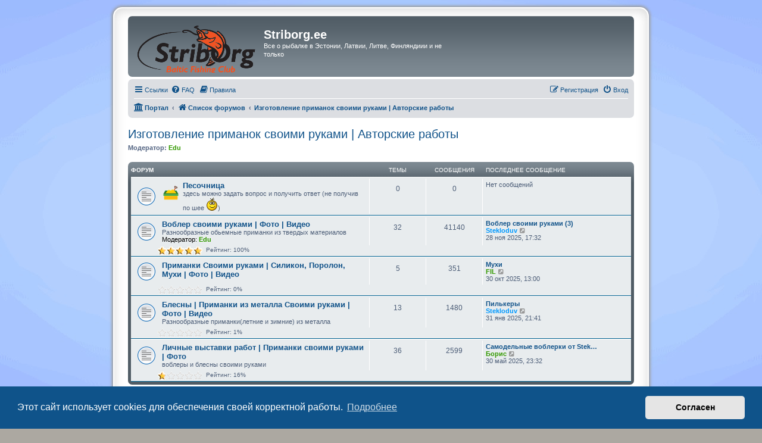

--- FILE ---
content_type: text/html; charset=UTF-8
request_url: https://striborg.ee/forum/viewforum.php?f=60&sid=4d362c56aa7e728c12b124387ef3ce5c
body_size: 15602
content:
<!DOCTYPE html>
<html dir="ltr" lang="ru">
<head>
<meta charset="utf-8" />
<meta http-equiv="X-UA-Compatible" content="IE=edge">
<meta name="viewport" content="width=device-width, initial-scale=1" />

<title>Изготовление приманок своими руками | Авторские работы - Striborg.ee</title>


	<link rel="canonical" href="https://striborg.ee/forum/viewforum.php?f=60">

<!--
	phpBB style name: prosilver Special Edition
	Based on style:   prosilver (this is the default phpBB3 style)
	Original author:  Tom Beddard ( http://www.subBlue.com/ )
	Modified by:      phpBB Limited ( https://www.phpbb.com/ )
-->


<link href="./styles/prosilver/theme/normalize.css?assets_version=268" rel="stylesheet">
<link href="./styles/prosilver/theme/base.css?assets_version=268" rel="stylesheet">
<link href="./styles/prosilver/theme/utilities.css?assets_version=268" rel="stylesheet">
<link href="./styles/prosilver/theme/common.css?assets_version=268" rel="stylesheet">
<link href="./styles/prosilver/theme/links.css?assets_version=268" rel="stylesheet">
<link href="./styles/prosilver/theme/content.css?assets_version=268" rel="stylesheet">
<link href="./styles/prosilver/theme/buttons.css?assets_version=268" rel="stylesheet">
<link href="./styles/prosilver/theme/cp.css?assets_version=268" rel="stylesheet">
<link href="./styles/prosilver/theme/forms.css?assets_version=268" rel="stylesheet">
<link href="./styles/prosilver/theme/icons.css?assets_version=268" rel="stylesheet">
<link href="./styles/prosilver/theme/colours.css?assets_version=268" rel="stylesheet">
<link href="./styles/prosilver/theme/responsive.css?assets_version=268" rel="stylesheet">

<link href="./assets/css/font-awesome.min.css?assets_version=268" rel="stylesheet">
<link href="./styles/prosilver_se/theme/stylesheet.css?assets_version=268" rel="stylesheet">
<link href="./styles/prosilver/theme/en/stylesheet.css?assets_version=268" rel="stylesheet">



	<link href="./assets/cookieconsent/cookieconsent.min.css?assets_version=268" rel="stylesheet">

<!--[if lte IE 9]>
	<link href="./styles/prosilver/theme/tweaks.css?assets_version=268" rel="stylesheet">
<![endif]-->

			<link rel="shortcut icon" href="https://striborg.ee/forum/ext/tatiana5/favicon/favicon.ico" />
	

<link href="./ext/alex75/background/styles/prosilver/theme/background.css?assets_version=268" rel="stylesheet" type="text/css" media="screen" />
<link href="./ext/alex75/blinknewpmandnotify/styles/prosilver/theme/blinknotify.css?assets_version=268" rel="stylesheet" type="text/css" media="screen" />
<link href="./ext/alex75/smiliesscrollbox/styles/prosilver/theme/smiley.css?assets_version=268" rel="stylesheet" type="text/css" media="screen" />
<link href="./ext/dmzx/hideindexinfo/styles/prosilver/theme/hideindexinfo.css?assets_version=268" rel="stylesheet" type="text/css" media="screen" />
<link href="./ext/gfksx/thanksforposts/styles/prosilver/theme/thanks.css?assets_version=268" rel="stylesheet" type="text/css" media="screen" />
<link href="./ext/spaceace/forumlegend/styles/prosilver/theme/forumlegend.css?assets_version=268" rel="stylesheet" type="text/css" media="screen" />
<link href="./ext/vse/abbc3/styles/all/theme/abbc3.min.css?assets_version=268" rel="stylesheet" type="text/css" media="screen" />
<link href="./ext/vse/scrolltotop/styles/all/theme/scrolltotop.css?assets_version=268" rel="stylesheet" type="text/css" media="screen" />



</head>
<body id="phpbb" class="nojs notouch section-viewforum ltr ">


<div id="wrap" class="wrap">
	<a id="top" class="top-anchor" accesskey="t"></a>
	<div id="page-header">
		<div class="headerbar" role="banner">
					<div class="inner">

			<div id="site-description" class="site-description">
				<a id="logo" class="logo" href="./index.php?sid=8010b494c36607a8fa48af67b8e0718e" title="Список форумов"><span class="site_logo"></span></a>
				<h1>Striborg.ee</h1>
				<p>Все о рыбалке в Эстонии, Латвии, Литве, Финляндиии и не только</p>
				<p class="skiplink"><a href="#start_here">Пропустить</a></p>
			</div>

									
			</div>
					</div>
				<div class="navbar" role="navigation">
	<div class="inner">

	<ul id="nav-main" class="nav-main linklist" role="menubar">

		<li id="quick-links" class="quick-links dropdown-container responsive-menu hidden" data-skip-responsive="true">
			<a href="#" class="dropdown-trigger">
				<i class="icon fa-bars fa-fw" aria-hidden="true"></i><span>Ссылки</span>
			</a>
			<div class="dropdown">
				<div class="pointer"><div class="pointer-inner"></div></div>
				<ul class="dropdown-contents" role="menu">
					
					
											<li class="separator"></li>
																			<li>
								<a href="./memberlist.php?mode=team&amp;sid=8010b494c36607a8fa48af67b8e0718e" role="menuitem">
									<i class="icon fa-shield fa-fw" aria-hidden="true"></i><span>Наша команда</span>
								</a>
							</li>
																<li class="separator"></li>

									</ul>
			</div>
		</li>

				<li data-skip-responsive="true">
			<a href="/forum/help/faq?sid=8010b494c36607a8fa48af67b8e0718e" rel="help" title="Часто задаваемые вопросы" role="menuitem">
				<i class="icon fa-question-circle fa-fw" aria-hidden="true"></i><span>FAQ</span>
			</a>
		</li>
			<li data-last-responsive="true">
		<a href="/forum/rules?sid=8010b494c36607a8fa48af67b8e0718e" rel="help" title="Просмотреть правила этого форума" role="menuitem">
			<i class="icon fa-book fa-fw" aria-hidden="true"></i><span>Правила</span>
		</a>
	</li>
				
			<li class="rightside"  data-skip-responsive="true">
			<a href="./ucp.php?mode=login&amp;sid=8010b494c36607a8fa48af67b8e0718e" title="Вход" accesskey="x" role="menuitem">
				<i class="icon fa-power-off fa-fw" aria-hidden="true"></i><span>Вход</span>
			</a>
		</li>
					<li class="rightside" data-skip-responsive="true">
				<a href="./ucp.php?mode=register&amp;sid=8010b494c36607a8fa48af67b8e0718e" role="menuitem">
					<i class="icon fa-pencil-square-o  fa-fw" aria-hidden="true"></i><span>Регистрация</span>
				</a>
			</li>
						</ul>

	<ul id="nav-breadcrumbs" class="nav-breadcrumbs linklist navlinks" role="menubar">
						<li class="breadcrumbs">
						<span class="crumb"><a href="/forum/portal?sid=8010b494c36607a8fa48af67b8e0718e" data-navbar-reference="portal"><i class="icon fa-university fa-fw" aria-hidden="true"></i><span>Портал</span></a></span>				<span class="crumb"  itemtype="http://data-vocabulary.org/Breadcrumb" itemscope=""><a href="./index.php?sid=8010b494c36607a8fa48af67b8e0718e" itemprop="url" accesskey="h" data-navbar-reference="index"><i class="icon fa-home fa-fw"></i><span itemprop="title">Список форумов</span></a></span>

											<span class="crumb"  itemtype="http://data-vocabulary.org/Breadcrumb" itemscope="" data-forum-id="60"><a href="./viewforum.php?f=60&amp;sid=8010b494c36607a8fa48af67b8e0718e" itemprop="url"><span itemprop="title">Изготовление приманок своими руками | Авторские работы</span></a></span>
												</li>
		
			</ul>

	</div>
</div>
	</div>

	
	<a id="start_here" class="anchor"></a>
	<div id="page-body" class="page-body" role="main">
		
		<h2 class="forum-title"><a href="./viewforum.php?f=60&amp;sid=8010b494c36607a8fa48af67b8e0718e">Изготовление приманок своими руками | Авторские работы</a></h2>
<div>
	<!-- NOTE: remove the style="display: none" when you want to have the forum description on the forum body -->
		<p><strong>Модератор:</strong> <a href="./memberlist.php?mode=viewprofile&amp;u=1078&amp;sid=8010b494c36607a8fa48af67b8e0718e" style="color: #339900;" class="username-coloured">Edu</a></p></div>


	
	
				<div class="forabg">
			<div class="inner">
			<ul class="topiclist">
				<li class="header">
										<dl class="row-item">
						<dt><div class="list-inner">Форум</div></dt>
						<dd class="topics">Темы</dd>
						<dd class="posts">Сообщения</dd>
						<dd class="lastpost"><span>Последнее сообщение</span></dd>
					</dl>
									</li>
			</ul>
			<ul class="topiclist forums">
		
					<li class="row">
						<dl class="row-item forum_read">
				<dt title="Нет непрочитанных сообщений">
										<div class="list-inner">
																										<span class="forum-image"><img src=".//images/icons/misc/icons8_sand.png" alt="Нет непрочитанных сообщений" /></span>
																			<a href="./viewforum.php?f=78&amp;sid=8010b494c36607a8fa48af67b8e0718e" class="forumtitle">Песочница</a>
						<br />здесь можно задать вопрос и получить ответ (не получив по шее <img class="smilies" src="./images/smilies/smile.gif" width="20" height="24" alt=":)" title="Smile">)												
												<div class="responsive-show" style="display: none;">
													</div>
											</div>
				</dt>
									<dd class="topics">0 <dfn>Темы</dfn></dd>
					<dd class="posts">0 <dfn>Сообщения</dfn></dd>
					<dd class="lastpost">
						<span>
																						Нет сообщений<br />&nbsp;
													</span>
					</dd>
							</dl>
					</li>
			
	
	
			
					<li class="row">
						<dl class="row-item forum_read">
				<dt title="Нет непрочитанных сообщений">
										<div class="list-inner">
																		<a href="./viewforum.php?f=49&amp;sid=8010b494c36607a8fa48af67b8e0718e" class="forumtitle">Воблер своими руками | Фото | Видео</a>
						<br />Разнообразные обьемные приманки из твердых материалов													<br /><strong>Модератор:</strong> <a href="./memberlist.php?mode=viewprofile&amp;u=1078&amp;sid=8010b494c36607a8fa48af67b8e0718e" style="color: #339900;" class="username-coloured">Edu</a>
												
												<div class="responsive-show" style="display: none;">
															Темы: <strong>32</strong>
													</div>
											</div>
				</dt>
									<dd class="topics">32 <dfn>Темы</dfn></dd>
					<dd class="posts">41140 <dfn>Сообщения</dfn></dd>
					<dd class="lastpost">
						<span>
																						<dfn>Последнее сообщение</dfn>
																										<a href="./viewtopic.php?f=49&amp;p=224821&amp;sid=8010b494c36607a8fa48af67b8e0718e#p224821" title="Воблер своими руками (3)" class="lastsubject">Воблер своими руками (3)</a> <br />
																	 <a href="./memberlist.php?mode=viewprofile&amp;u=2453&amp;sid=8010b494c36607a8fa48af67b8e0718e" style="color: #0099FF;" class="username-coloured">Stekloduv</a>
																	<a href="./viewtopic.php?f=49&amp;p=224821&amp;sid=8010b494c36607a8fa48af67b8e0718e#p224821" title="Перейти к последнему сообщению">
										<i class="icon fa-external-link-square fa-fw icon-lightgray icon-md" aria-hidden="true"></i><span class="sr-only">Перейти к последнему сообщению</span>
									</a>
																<br />28 ноя 2025, 17:32
													</span>
					</dd>
							</dl>
			<div style="display: block; margin-left: 45px; padding-bottom: 5px;">
			<span style="display: block; float: left; width: 75px; height: 15px; background: url(https://striborg.ee/forum/ext/gfksx/thanksforposts/images/rating/reput_star_back.gif); background-repeat: repeat-x;"><span style="display: block; height: 15px; width: 100%; background: url(https://striborg.ee/forum/ext/gfksx/thanksforposts/images/rating/reput_star_gold.gif); background-repeat: repeat-x;"></span></span>&nbsp;
		Рейтинг:&nbsp;100%
</div>
		</li>
			
	
	
			
					<li class="row">
						<dl class="row-item forum_read">
				<dt title="Нет непрочитанных сообщений">
										<div class="list-inner">
																		<a href="./viewforum.php?f=51&amp;sid=8010b494c36607a8fa48af67b8e0718e" class="forumtitle">Приманки Своими руками | Силикон, Поролон, Мухи | Фото | Видео</a>
																		
												<div class="responsive-show" style="display: none;">
															Темы: <strong>5</strong>
													</div>
											</div>
				</dt>
									<dd class="topics">5 <dfn>Темы</dfn></dd>
					<dd class="posts">351 <dfn>Сообщения</dfn></dd>
					<dd class="lastpost">
						<span>
																						<dfn>Последнее сообщение</dfn>
																										<a href="./viewtopic.php?f=51&amp;p=224716&amp;sid=8010b494c36607a8fa48af67b8e0718e#p224716" title="Мухи" class="lastsubject">Мухи</a> <br />
																	 <a href="./memberlist.php?mode=viewprofile&amp;u=24&amp;sid=8010b494c36607a8fa48af67b8e0718e" style="color: #339900;" class="username-coloured">FIL</a>
																	<a href="./viewtopic.php?f=51&amp;p=224716&amp;sid=8010b494c36607a8fa48af67b8e0718e#p224716" title="Перейти к последнему сообщению">
										<i class="icon fa-external-link-square fa-fw icon-lightgray icon-md" aria-hidden="true"></i><span class="sr-only">Перейти к последнему сообщению</span>
									</a>
																<br />30 окт 2025, 13:00
													</span>
					</dd>
							</dl>
			<div style="display: block; margin-left: 45px; padding-bottom: 5px;">
			<span style="display: block; float: left; width: 75px; height: 15px; background: url(https://striborg.ee/forum/ext/gfksx/thanksforposts/images/rating/reput_star_back.gif); background-repeat: repeat-x;"><span style="display: block; height: 15px; width: 0%; background: url(https://striborg.ee/forum/ext/gfksx/thanksforposts/images/rating/reput_star_gold.gif); background-repeat: repeat-x;"></span></span>&nbsp;
		Рейтинг:&nbsp;0%
</div>
		</li>
			
	
	
			
					<li class="row">
						<dl class="row-item forum_read">
				<dt title="Нет непрочитанных сообщений">
										<div class="list-inner">
																		<a href="./viewforum.php?f=50&amp;sid=8010b494c36607a8fa48af67b8e0718e" class="forumtitle">Блесны | Приманки из металла Своими руками | Фото | Видео</a>
						<br />Разнообразные приманки(летние и зимние) из металла												
												<div class="responsive-show" style="display: none;">
															Темы: <strong>13</strong>
													</div>
											</div>
				</dt>
									<dd class="topics">13 <dfn>Темы</dfn></dd>
					<dd class="posts">1480 <dfn>Сообщения</dfn></dd>
					<dd class="lastpost">
						<span>
																						<dfn>Последнее сообщение</dfn>
																										<a href="./viewtopic.php?f=50&amp;p=223741&amp;sid=8010b494c36607a8fa48af67b8e0718e#p223741" title="Пилькеры" class="lastsubject">Пилькеры</a> <br />
																	 <a href="./memberlist.php?mode=viewprofile&amp;u=2453&amp;sid=8010b494c36607a8fa48af67b8e0718e" style="color: #0099FF;" class="username-coloured">Stekloduv</a>
																	<a href="./viewtopic.php?f=50&amp;p=223741&amp;sid=8010b494c36607a8fa48af67b8e0718e#p223741" title="Перейти к последнему сообщению">
										<i class="icon fa-external-link-square fa-fw icon-lightgray icon-md" aria-hidden="true"></i><span class="sr-only">Перейти к последнему сообщению</span>
									</a>
																<br />31 янв 2025, 21:41
													</span>
					</dd>
							</dl>
			<div style="display: block; margin-left: 45px; padding-bottom: 5px;">
			<span style="display: block; float: left; width: 75px; height: 15px; background: url(https://striborg.ee/forum/ext/gfksx/thanksforposts/images/rating/reput_star_back.gif); background-repeat: repeat-x;"><span style="display: block; height: 15px; width: 1%; background: url(https://striborg.ee/forum/ext/gfksx/thanksforposts/images/rating/reput_star_gold.gif); background-repeat: repeat-x;"></span></span>&nbsp;
		Рейтинг:&nbsp;1%
</div>
		</li>
			
	
	
			
					<li class="row">
						<dl class="row-item forum_read">
				<dt title="Нет непрочитанных сообщений">
										<div class="list-inner">
																		<a href="./viewforum.php?f=53&amp;sid=8010b494c36607a8fa48af67b8e0718e" class="forumtitle">Личные выставки работ | Приманки своими руками | Фото</a>
						<br />воблеры и блесны своими руками												
												<div class="responsive-show" style="display: none;">
															Темы: <strong>36</strong>
													</div>
											</div>
				</dt>
									<dd class="topics">36 <dfn>Темы</dfn></dd>
					<dd class="posts">2599 <dfn>Сообщения</dfn></dd>
					<dd class="lastpost">
						<span>
																						<dfn>Последнее сообщение</dfn>
																										<a href="./viewtopic.php?f=53&amp;p=224158&amp;sid=8010b494c36607a8fa48af67b8e0718e#p224158" title="Самодельные воблерки от  Stekloduva." class="lastsubject">Самодельные воблерки от  Stek…</a> <br />
																	 <a href="./memberlist.php?mode=viewprofile&amp;u=16&amp;sid=8010b494c36607a8fa48af67b8e0718e" style="color: #339900;" class="username-coloured">Борис</a>
																	<a href="./viewtopic.php?f=53&amp;p=224158&amp;sid=8010b494c36607a8fa48af67b8e0718e#p224158" title="Перейти к последнему сообщению">
										<i class="icon fa-external-link-square fa-fw icon-lightgray icon-md" aria-hidden="true"></i><span class="sr-only">Перейти к последнему сообщению</span>
									</a>
																<br />30 май 2025, 23:32
													</span>
					</dd>
							</dl>
			<div style="display: block; margin-left: 45px; padding-bottom: 5px;">
			<span style="display: block; float: left; width: 75px; height: 15px; background: url(https://striborg.ee/forum/ext/gfksx/thanksforposts/images/rating/reput_star_back.gif); background-repeat: repeat-x;"><span style="display: block; height: 15px; width: 16%; background: url(https://striborg.ee/forum/ext/gfksx/thanksforposts/images/rating/reput_star_gold.gif); background-repeat: repeat-x;"></span></span>&nbsp;
		Рейтинг:&nbsp;16%
</div>
		</li>
			
				</ul>

			</div>
		</div>
		





	
			<div class="forumbg">
		<div class="inner">
		<ul class="topiclist">
			<li class="header">
				<dl class="row-item">
					<dt id="active_topics"><div class="list-inner">Активные темы</div></dt>
					<dd class="posts">Ответы</dd>
					<dd class="views">Просмотры</dd>
					<dd class="lastpost"><span>Последнее сообщение</span></dd>
				</dl>
			</li>
		</ul>
		<ul class="topiclist topics">
	
				<li class="row bg1 sticky">
						<dl class="row-item sticky_read">
				<dt title="Нет непрочитанных сообщений">
										<div class="list-inner">
																		<a href="./viewtopic.php?f=49&amp;t=2865&amp;sid=8010b494c36607a8fa48af67b8e0718e" class="topictitle">Воблер своими руками (3)</a>																								<br />
						
												<div class="responsive-show" style="display: none;">
							Последнее сообщение  <a href="./memberlist.php?mode=viewprofile&amp;u=2453&amp;sid=8010b494c36607a8fa48af67b8e0718e" style="color: #0099FF;" class="username-coloured">Stekloduv</a> &laquo; <a href="./viewtopic.php?f=49&amp;t=2865&amp;p=224821&amp;sid=8010b494c36607a8fa48af67b8e0718e#p224821" title="Перейти к последнему сообщению">28 ноя 2025, 17:32</a>
													</div>
														<span class="responsive-show left-box" style="display: none;">Ответы: <strong>3586</strong></span>
													
						<div class="topic-poster responsive-hide left-box">
														<i class="icon fa-paperclip fa-fw" aria-hidden="true"></i>							 <a href="./memberlist.php?mode=viewprofile&amp;u=24&amp;sid=8010b494c36607a8fa48af67b8e0718e" style="color: #339900;" class="username-coloured">FIL</a> &raquo; 01 окт 2014, 13:00
													</div>

												<div class="pagination">
							<span><i class="icon fa-clone fa-fw" aria-hidden="true"></i></span>
							<ul>
															<li><a class="button" href="./viewtopic.php?f=49&amp;t=2865&amp;sid=8010b494c36607a8fa48af67b8e0718e">1</a></li>
																							<li class="ellipsis"><span>…</span></li>
																							<li><a class="button" href="./viewtopic.php?f=49&amp;t=2865&amp;sid=8010b494c36607a8fa48af67b8e0718e&amp;start=3486">167</a></li>
																							<li><a class="button" href="./viewtopic.php?f=49&amp;t=2865&amp;sid=8010b494c36607a8fa48af67b8e0718e&amp;start=3507">168</a></li>
																							<li><a class="button" href="./viewtopic.php?f=49&amp;t=2865&amp;sid=8010b494c36607a8fa48af67b8e0718e&amp;start=3528">169</a></li>
																							<li><a class="button" href="./viewtopic.php?f=49&amp;t=2865&amp;sid=8010b494c36607a8fa48af67b8e0718e&amp;start=3549">170</a></li>
																							<li><a class="button" href="./viewtopic.php?f=49&amp;t=2865&amp;sid=8010b494c36607a8fa48af67b8e0718e&amp;start=3570">171</a></li>
																																													</ul>
						</div>
						
						    					</div>
				</dt>
				<dd class="posts">3586 <dfn>Ответы</dfn></dd>
				<dd class="views">928670 <dfn>Просмотры</dfn></dd>
				<dd class="lastpost">
					<span><dfn>Последнее сообщение </dfn> <a href="./memberlist.php?mode=viewprofile&amp;u=2453&amp;sid=8010b494c36607a8fa48af67b8e0718e" style="color: #0099FF;" class="username-coloured">Stekloduv</a>
													<a href="./viewtopic.php?f=49&amp;t=2865&amp;p=224821&amp;sid=8010b494c36607a8fa48af67b8e0718e#p224821" title="Перейти к последнему сообщению">
								<i class="icon fa-external-link-square fa-fw icon-lightgray icon-md" aria-hidden="true"></i><span class="sr-only"></span>
							</a>
												<br />28 ноя 2025, 17:32
					</span>
				</dd>
			</dl>
					</li>
		
	

	
	
				<li class="row bg2 sticky">
						<dl class="row-item sticky_read">
				<dt title="Нет непрочитанных сообщений">
										<div class="list-inner">
																		<a href="./viewtopic.php?f=49&amp;t=1798&amp;sid=8010b494c36607a8fa48af67b8e0718e" class="topictitle">Давайте знакомиться</a>																								<br />
						
												<div class="responsive-show" style="display: none;">
							Последнее сообщение  <a href="./memberlist.php?mode=viewprofile&amp;u=24&amp;sid=8010b494c36607a8fa48af67b8e0718e" style="color: #339900;" class="username-coloured">FIL</a> &laquo; <a href="./viewtopic.php?f=49&amp;t=1798&amp;p=224570&amp;sid=8010b494c36607a8fa48af67b8e0718e#p224570" title="Перейти к последнему сообщению">24 сен 2025, 13:19</a>
													</div>
														<span class="responsive-show left-box" style="display: none;">Ответы: <strong>819</strong></span>
													
						<div class="topic-poster responsive-hide left-box">
														<i class="icon fa-paperclip fa-fw" aria-hidden="true"></i>							 <a href="./memberlist.php?mode=viewprofile&amp;u=1864&amp;sid=8010b494c36607a8fa48af67b8e0718e" style="color: #3399CC;" class="username-coloured">vitalyevich</a> &raquo; 27 ноя 2009, 22:12
													</div>

												<div class="pagination">
							<span><i class="icon fa-clone fa-fw" aria-hidden="true"></i></span>
							<ul>
															<li><a class="button" href="./viewtopic.php?f=49&amp;t=1798&amp;sid=8010b494c36607a8fa48af67b8e0718e">1</a></li>
																							<li class="ellipsis"><span>…</span></li>
																							<li><a class="button" href="./viewtopic.php?f=49&amp;t=1798&amp;sid=8010b494c36607a8fa48af67b8e0718e&amp;start=735">36</a></li>
																							<li><a class="button" href="./viewtopic.php?f=49&amp;t=1798&amp;sid=8010b494c36607a8fa48af67b8e0718e&amp;start=756">37</a></li>
																							<li><a class="button" href="./viewtopic.php?f=49&amp;t=1798&amp;sid=8010b494c36607a8fa48af67b8e0718e&amp;start=777">38</a></li>
																							<li><a class="button" href="./viewtopic.php?f=49&amp;t=1798&amp;sid=8010b494c36607a8fa48af67b8e0718e&amp;start=798">39</a></li>
																							<li><a class="button" href="./viewtopic.php?f=49&amp;t=1798&amp;sid=8010b494c36607a8fa48af67b8e0718e&amp;start=819">40</a></li>
																																													</ul>
						</div>
						
						    					</div>
				</dt>
				<dd class="posts">819 <dfn>Ответы</dfn></dd>
				<dd class="views">305388 <dfn>Просмотры</dfn></dd>
				<dd class="lastpost">
					<span><dfn>Последнее сообщение </dfn> <a href="./memberlist.php?mode=viewprofile&amp;u=24&amp;sid=8010b494c36607a8fa48af67b8e0718e" style="color: #339900;" class="username-coloured">FIL</a>
													<a href="./viewtopic.php?f=49&amp;t=1798&amp;p=224570&amp;sid=8010b494c36607a8fa48af67b8e0718e#p224570" title="Перейти к последнему сообщению">
								<i class="icon fa-external-link-square fa-fw icon-lightgray icon-md" aria-hidden="true"></i><span class="sr-only"></span>
							</a>
												<br />24 сен 2025, 13:19
					</span>
				</dd>
			</dl>
					</li>
		
	

	
	
				<li class="row bg1 sticky">
						<dl class="row-item sticky_read">
				<dt title="Нет непрочитанных сообщений">
										<div class="list-inner">
																		<a href="./viewtopic.php?f=49&amp;t=2904&amp;sid=8010b494c36607a8fa48af67b8e0718e" class="topictitle">Всё около воблеров и не только. Болтаем,спорим,ищем истину.</a>																								<br />
						
												<div class="responsive-show" style="display: none;">
							Последнее сообщение  <a href="./memberlist.php?mode=viewprofile&amp;u=2453&amp;sid=8010b494c36607a8fa48af67b8e0718e" style="color: #0099FF;" class="username-coloured">Stekloduv</a> &laquo; <a href="./viewtopic.php?f=49&amp;t=2904&amp;p=223877&amp;sid=8010b494c36607a8fa48af67b8e0718e#p223877" title="Перейти к последнему сообщению">10 мар 2025, 08:23</a>
													</div>
														<span class="responsive-show left-box" style="display: none;">Ответы: <strong>1174</strong></span>
													
						<div class="topic-poster responsive-hide left-box">
														<i class="icon fa-paperclip fa-fw" aria-hidden="true"></i>							 <a href="./memberlist.php?mode=viewprofile&amp;u=24&amp;sid=8010b494c36607a8fa48af67b8e0718e" style="color: #339900;" class="username-coloured">FIL</a> &raquo; 17 апр 2015, 11:46
													</div>

												<div class="pagination">
							<span><i class="icon fa-clone fa-fw" aria-hidden="true"></i></span>
							<ul>
															<li><a class="button" href="./viewtopic.php?f=49&amp;t=2904&amp;sid=8010b494c36607a8fa48af67b8e0718e">1</a></li>
																							<li class="ellipsis"><span>…</span></li>
																							<li><a class="button" href="./viewtopic.php?f=49&amp;t=2904&amp;sid=8010b494c36607a8fa48af67b8e0718e&amp;start=1071">52</a></li>
																							<li><a class="button" href="./viewtopic.php?f=49&amp;t=2904&amp;sid=8010b494c36607a8fa48af67b8e0718e&amp;start=1092">53</a></li>
																							<li><a class="button" href="./viewtopic.php?f=49&amp;t=2904&amp;sid=8010b494c36607a8fa48af67b8e0718e&amp;start=1113">54</a></li>
																							<li><a class="button" href="./viewtopic.php?f=49&amp;t=2904&amp;sid=8010b494c36607a8fa48af67b8e0718e&amp;start=1134">55</a></li>
																							<li><a class="button" href="./viewtopic.php?f=49&amp;t=2904&amp;sid=8010b494c36607a8fa48af67b8e0718e&amp;start=1155">56</a></li>
																																													</ul>
						</div>
						
						    					</div>
				</dt>
				<dd class="posts">1174 <dfn>Ответы</dfn></dd>
				<dd class="views">473564 <dfn>Просмотры</dfn></dd>
				<dd class="lastpost">
					<span><dfn>Последнее сообщение </dfn> <a href="./memberlist.php?mode=viewprofile&amp;u=2453&amp;sid=8010b494c36607a8fa48af67b8e0718e" style="color: #0099FF;" class="username-coloured">Stekloduv</a>
													<a href="./viewtopic.php?f=49&amp;t=2904&amp;p=223877&amp;sid=8010b494c36607a8fa48af67b8e0718e#p223877" title="Перейти к последнему сообщению">
								<i class="icon fa-external-link-square fa-fw icon-lightgray icon-md" aria-hidden="true"></i><span class="sr-only"></span>
							</a>
												<br />10 мар 2025, 08:23
					</span>
				</dd>
			</dl>
					</li>
		
	

	
	
				<li class="row bg2 sticky">
						<dl class="row-item sticky_read">
				<dt title="Нет непрочитанных сообщений">
										<div class="list-inner">
																		<a href="./viewtopic.php?f=49&amp;t=1569&amp;sid=8010b494c36607a8fa48af67b8e0718e" class="topictitle">Полезные Ссылки для Воблеростроителей</a>																								<br />
						
												<div class="responsive-show" style="display: none;">
							Последнее сообщение  <a href="./memberlist.php?mode=viewprofile&amp;u=4843&amp;sid=8010b494c36607a8fa48af67b8e0718e" style="color: #3399CC;" class="username-coloured">oplot</a> &laquo; <a href="./viewtopic.php?f=49&amp;t=1569&amp;p=214560&amp;sid=8010b494c36607a8fa48af67b8e0718e#p214560" title="Перейти к последнему сообщению">26 окт 2019, 08:49</a>
													</div>
														<span class="responsive-show left-box" style="display: none;">Ответы: <strong>505</strong></span>
													
						<div class="topic-poster responsive-hide left-box">
														<i class="icon fa-paperclip fa-fw" aria-hidden="true"></i>							 <a href="./memberlist.php?mode=viewprofile&amp;u=1295&amp;sid=8010b494c36607a8fa48af67b8e0718e" style="color: #3399CC;" class="username-coloured">Sashka</a> &raquo; 19 апр 2009, 17:23
													</div>

												<div class="pagination">
							<span><i class="icon fa-clone fa-fw" aria-hidden="true"></i></span>
							<ul>
															<li><a class="button" href="./viewtopic.php?f=49&amp;t=1569&amp;sid=8010b494c36607a8fa48af67b8e0718e">1</a></li>
																							<li class="ellipsis"><span>…</span></li>
																							<li><a class="button" href="./viewtopic.php?f=49&amp;t=1569&amp;sid=8010b494c36607a8fa48af67b8e0718e&amp;start=420">21</a></li>
																							<li><a class="button" href="./viewtopic.php?f=49&amp;t=1569&amp;sid=8010b494c36607a8fa48af67b8e0718e&amp;start=441">22</a></li>
																							<li><a class="button" href="./viewtopic.php?f=49&amp;t=1569&amp;sid=8010b494c36607a8fa48af67b8e0718e&amp;start=462">23</a></li>
																							<li><a class="button" href="./viewtopic.php?f=49&amp;t=1569&amp;sid=8010b494c36607a8fa48af67b8e0718e&amp;start=483">24</a></li>
																							<li><a class="button" href="./viewtopic.php?f=49&amp;t=1569&amp;sid=8010b494c36607a8fa48af67b8e0718e&amp;start=504">25</a></li>
																																													</ul>
						</div>
						
						    					</div>
				</dt>
				<dd class="posts">505 <dfn>Ответы</dfn></dd>
				<dd class="views">299095 <dfn>Просмотры</dfn></dd>
				<dd class="lastpost">
					<span><dfn>Последнее сообщение </dfn> <a href="./memberlist.php?mode=viewprofile&amp;u=4843&amp;sid=8010b494c36607a8fa48af67b8e0718e" style="color: #3399CC;" class="username-coloured">oplot</a>
													<a href="./viewtopic.php?f=49&amp;t=1569&amp;p=214560&amp;sid=8010b494c36607a8fa48af67b8e0718e#p214560" title="Перейти к последнему сообщению">
								<i class="icon fa-external-link-square fa-fw icon-lightgray icon-md" aria-hidden="true"></i><span class="sr-only"></span>
							</a>
												<br />26 окт 2019, 08:49
					</span>
				</dd>
			</dl>
					</li>
		
	

	
	
				<li class="row bg1">
						<dl class="row-item topic_read_hot">
				<dt title="Нет непрочитанных сообщений">
										<div class="list-inner">
																		<a href="./viewtopic.php?f=49&amp;t=1514&amp;sid=8010b494c36607a8fa48af67b8e0718e" class="topictitle">Джерк (Jerk) своими руками</a>																								<br />
						
												<div class="responsive-show" style="display: none;">
							Последнее сообщение  <a href="./memberlist.php?mode=viewprofile&amp;u=2453&amp;sid=8010b494c36607a8fa48af67b8e0718e" style="color: #0099FF;" class="username-coloured">Stekloduv</a> &laquo; <a href="./viewtopic.php?f=49&amp;t=1514&amp;p=223937&amp;sid=8010b494c36607a8fa48af67b8e0718e#p223937" title="Перейти к последнему сообщению">14 апр 2025, 21:27</a>
													</div>
														<span class="responsive-show left-box" style="display: none;">Ответы: <strong>2747</strong></span>
													
						<div class="topic-poster responsive-hide left-box">
														<i class="icon fa-paperclip fa-fw" aria-hidden="true"></i>							 <a href="./memberlist.php?mode=viewprofile&amp;u=107&amp;sid=8010b494c36607a8fa48af67b8e0718e" style="color: #3399CC;" class="username-coloured">dav</a> &raquo; 09 май 2008, 14:04
													</div>

												<div class="pagination">
							<span><i class="icon fa-clone fa-fw" aria-hidden="true"></i></span>
							<ul>
															<li><a class="button" href="./viewtopic.php?f=49&amp;t=1514&amp;sid=8010b494c36607a8fa48af67b8e0718e">1</a></li>
																							<li class="ellipsis"><span>…</span></li>
																							<li><a class="button" href="./viewtopic.php?f=49&amp;t=1514&amp;sid=8010b494c36607a8fa48af67b8e0718e&amp;start=2646">127</a></li>
																							<li><a class="button" href="./viewtopic.php?f=49&amp;t=1514&amp;sid=8010b494c36607a8fa48af67b8e0718e&amp;start=2667">128</a></li>
																							<li><a class="button" href="./viewtopic.php?f=49&amp;t=1514&amp;sid=8010b494c36607a8fa48af67b8e0718e&amp;start=2688">129</a></li>
																							<li><a class="button" href="./viewtopic.php?f=49&amp;t=1514&amp;sid=8010b494c36607a8fa48af67b8e0718e&amp;start=2709">130</a></li>
																							<li><a class="button" href="./viewtopic.php?f=49&amp;t=1514&amp;sid=8010b494c36607a8fa48af67b8e0718e&amp;start=2730">131</a></li>
																																													</ul>
						</div>
						
						    					</div>
				</dt>
				<dd class="posts">2747 <dfn>Ответы</dfn></dd>
				<dd class="views">599158 <dfn>Просмотры</dfn></dd>
				<dd class="lastpost">
					<span><dfn>Последнее сообщение </dfn> <a href="./memberlist.php?mode=viewprofile&amp;u=2453&amp;sid=8010b494c36607a8fa48af67b8e0718e" style="color: #0099FF;" class="username-coloured">Stekloduv</a>
													<a href="./viewtopic.php?f=49&amp;t=1514&amp;p=223937&amp;sid=8010b494c36607a8fa48af67b8e0718e#p223937" title="Перейти к последнему сообщению">
								<i class="icon fa-external-link-square fa-fw icon-lightgray icon-md" aria-hidden="true"></i><span class="sr-only"></span>
							</a>
												<br />14 апр 2025, 21:27
					</span>
				</dd>
			</dl>
					</li>
		
	

	
	
				<li class="row bg2">
						<dl class="row-item topic_read_hot">
				<dt title="Нет непрочитанных сообщений">
										<div class="list-inner">
																		<a href="./viewtopic.php?f=49&amp;t=1786&amp;sid=8010b494c36607a8fa48af67b8e0718e" class="topictitle">Пошаговые репортажи изготовления воблеров / блесен</a>																								<br />
						
												<div class="responsive-show" style="display: none;">
							Последнее сообщение  <a href="./memberlist.php?mode=viewprofile&amp;u=2453&amp;sid=8010b494c36607a8fa48af67b8e0718e" style="color: #0099FF;" class="username-coloured">Stekloduv</a> &laquo; <a href="./viewtopic.php?f=49&amp;t=1786&amp;p=223755&amp;sid=8010b494c36607a8fa48af67b8e0718e#p223755" title="Перейти к последнему сообщению">06 фев 2025, 18:01</a>
													</div>
														<span class="responsive-show left-box" style="display: none;">Ответы: <strong>966</strong></span>
													
						<div class="topic-poster responsive-hide left-box">
														<i class="icon fa-paperclip fa-fw" aria-hidden="true"></i>							 <a href="./memberlist.php?mode=viewprofile&amp;u=2142&amp;sid=8010b494c36607a8fa48af67b8e0718e" style="color: #3399CC;" class="username-coloured">Dozer</a> &raquo; 18 ноя 2009, 07:36
													</div>

												<div class="pagination">
							<span><i class="icon fa-clone fa-fw" aria-hidden="true"></i></span>
							<ul>
															<li><a class="button" href="./viewtopic.php?f=49&amp;t=1786&amp;sid=8010b494c36607a8fa48af67b8e0718e">1</a></li>
																							<li class="ellipsis"><span>…</span></li>
																							<li><a class="button" href="./viewtopic.php?f=49&amp;t=1786&amp;sid=8010b494c36607a8fa48af67b8e0718e&amp;start=882">43</a></li>
																							<li><a class="button" href="./viewtopic.php?f=49&amp;t=1786&amp;sid=8010b494c36607a8fa48af67b8e0718e&amp;start=903">44</a></li>
																							<li><a class="button" href="./viewtopic.php?f=49&amp;t=1786&amp;sid=8010b494c36607a8fa48af67b8e0718e&amp;start=924">45</a></li>
																							<li><a class="button" href="./viewtopic.php?f=49&amp;t=1786&amp;sid=8010b494c36607a8fa48af67b8e0718e&amp;start=945">46</a></li>
																							<li><a class="button" href="./viewtopic.php?f=49&amp;t=1786&amp;sid=8010b494c36607a8fa48af67b8e0718e&amp;start=966">47</a></li>
																																													</ul>
						</div>
						
						    					</div>
				</dt>
				<dd class="posts">966 <dfn>Ответы</dfn></dd>
				<dd class="views">409170 <dfn>Просмотры</dfn></dd>
				<dd class="lastpost">
					<span><dfn>Последнее сообщение </dfn> <a href="./memberlist.php?mode=viewprofile&amp;u=2453&amp;sid=8010b494c36607a8fa48af67b8e0718e" style="color: #0099FF;" class="username-coloured">Stekloduv</a>
													<a href="./viewtopic.php?f=49&amp;t=1786&amp;p=223755&amp;sid=8010b494c36607a8fa48af67b8e0718e#p223755" title="Перейти к последнему сообщению">
								<i class="icon fa-external-link-square fa-fw icon-lightgray icon-md" aria-hidden="true"></i><span class="sr-only"></span>
							</a>
												<br />06 фев 2025, 18:01
					</span>
				</dd>
			</dl>
					</li>
		
	

	
	
				<li class="row bg1">
						<dl class="row-item topic_read">
				<dt title="Нет непрочитанных сообщений">
										<div class="list-inner">
																		<a href="./viewtopic.php?f=50&amp;t=3275&amp;sid=8010b494c36607a8fa48af67b8e0718e" class="topictitle">Пилькеры</a>																								<br />
						
												<div class="responsive-show" style="display: none;">
							Последнее сообщение  <a href="./memberlist.php?mode=viewprofile&amp;u=2453&amp;sid=8010b494c36607a8fa48af67b8e0718e" style="color: #0099FF;" class="username-coloured">Stekloduv</a> &laquo; <a href="./viewtopic.php?f=50&amp;t=3275&amp;p=223741&amp;sid=8010b494c36607a8fa48af67b8e0718e#p223741" title="Перейти к последнему сообщению">31 янв 2025, 21:41</a>
													</div>
														<span class="responsive-show left-box" style="display: none;">Ответы: <strong>10</strong></span>
													
						<div class="topic-poster responsive-hide left-box">
														<i class="icon fa-paperclip fa-fw" aria-hidden="true"></i>							 <a href="./memberlist.php?mode=viewprofile&amp;u=5443&amp;sid=8010b494c36607a8fa48af67b8e0718e" style="color: #3399CC;" class="username-coloured">status7</a> &raquo; 28 ноя 2019, 17:20
													</div>

						
						    					</div>
				</dt>
				<dd class="posts">10 <dfn>Ответы</dfn></dd>
				<dd class="views">28120 <dfn>Просмотры</dfn></dd>
				<dd class="lastpost">
					<span><dfn>Последнее сообщение </dfn> <a href="./memberlist.php?mode=viewprofile&amp;u=2453&amp;sid=8010b494c36607a8fa48af67b8e0718e" style="color: #0099FF;" class="username-coloured">Stekloduv</a>
													<a href="./viewtopic.php?f=50&amp;t=3275&amp;p=223741&amp;sid=8010b494c36607a8fa48af67b8e0718e#p223741" title="Перейти к последнему сообщению">
								<i class="icon fa-external-link-square fa-fw icon-lightgray icon-md" aria-hidden="true"></i><span class="sr-only"></span>
							</a>
												<br />31 янв 2025, 21:41
					</span>
				</dd>
			</dl>
					</li>
		
	

	
	
				<li class="row bg2">
						<dl class="row-item topic_read_hot">
				<dt title="Нет непрочитанных сообщений">
										<div class="list-inner">
																		<a href="./viewtopic.php?f=50&amp;t=1518&amp;sid=8010b494c36607a8fa48af67b8e0718e" class="topictitle">Колебалки</a>																								<br />
						
												<div class="responsive-show" style="display: none;">
							Последнее сообщение  <a href="./memberlist.php?mode=viewprofile&amp;u=6920&amp;sid=8010b494c36607a8fa48af67b8e0718e" style="color: #3399CC;" class="username-coloured">Palomnik</a> &laquo; <a href="./viewtopic.php?f=50&amp;t=1518&amp;p=223699&amp;sid=8010b494c36607a8fa48af67b8e0718e#p223699" title="Перейти к последнему сообщению">12 янв 2025, 21:18</a>
													</div>
														<span class="responsive-show left-box" style="display: none;">Ответы: <strong>231</strong></span>
													
						<div class="topic-poster responsive-hide left-box">
														<i class="icon fa-paperclip fa-fw" aria-hidden="true"></i>							 <span class="username">Сергей Н.</span> &raquo; 23 мар 2009, 22:19
													</div>

												<div class="pagination">
							<span><i class="icon fa-clone fa-fw" aria-hidden="true"></i></span>
							<ul>
															<li><a class="button" href="./viewtopic.php?f=50&amp;t=1518&amp;sid=8010b494c36607a8fa48af67b8e0718e">1</a></li>
																							<li class="ellipsis"><span>…</span></li>
																							<li><a class="button" href="./viewtopic.php?f=50&amp;t=1518&amp;sid=8010b494c36607a8fa48af67b8e0718e&amp;start=147">8</a></li>
																							<li><a class="button" href="./viewtopic.php?f=50&amp;t=1518&amp;sid=8010b494c36607a8fa48af67b8e0718e&amp;start=168">9</a></li>
																							<li><a class="button" href="./viewtopic.php?f=50&amp;t=1518&amp;sid=8010b494c36607a8fa48af67b8e0718e&amp;start=189">10</a></li>
																							<li><a class="button" href="./viewtopic.php?f=50&amp;t=1518&amp;sid=8010b494c36607a8fa48af67b8e0718e&amp;start=210">11</a></li>
																							<li><a class="button" href="./viewtopic.php?f=50&amp;t=1518&amp;sid=8010b494c36607a8fa48af67b8e0718e&amp;start=231">12</a></li>
																																													</ul>
						</div>
						
						    					</div>
				</dt>
				<dd class="posts">231 <dfn>Ответы</dfn></dd>
				<dd class="views">253681 <dfn>Просмотры</dfn></dd>
				<dd class="lastpost">
					<span><dfn>Последнее сообщение </dfn> <a href="./memberlist.php?mode=viewprofile&amp;u=6920&amp;sid=8010b494c36607a8fa48af67b8e0718e" style="color: #3399CC;" class="username-coloured">Palomnik</a>
													<a href="./viewtopic.php?f=50&amp;t=1518&amp;p=223699&amp;sid=8010b494c36607a8fa48af67b8e0718e#p223699" title="Перейти к последнему сообщению">
								<i class="icon fa-external-link-square fa-fw icon-lightgray icon-md" aria-hidden="true"></i><span class="sr-only"></span>
							</a>
												<br />12 янв 2025, 21:18
					</span>
				</dd>
			</dl>
					</li>
		
	

	
	
				<li class="row bg1">
						<dl class="row-item topic_read_hot">
				<dt title="Нет непрочитанных сообщений">
										<div class="list-inner">
																		<a href="./viewtopic.php?f=49&amp;t=1597&amp;sid=8010b494c36607a8fa48af67b8e0718e" class="topictitle">Полевые испытания самодельных воблеров / блесен</a>																								<br />
						
												<div class="responsive-show" style="display: none;">
							Последнее сообщение  <a href="./memberlist.php?mode=viewprofile&amp;u=2453&amp;sid=8010b494c36607a8fa48af67b8e0718e" style="color: #0099FF;" class="username-coloured">Stekloduv</a> &laquo; <a href="./viewtopic.php?f=49&amp;t=1597&amp;p=223640&amp;sid=8010b494c36607a8fa48af67b8e0718e#p223640" title="Перейти к последнему сообщению">11 дек 2024, 16:06</a>
													</div>
														<span class="responsive-show left-box" style="display: none;">Ответы: <strong>2980</strong></span>
													
						<div class="topic-poster responsive-hide left-box">
														<i class="icon fa-paperclip fa-fw" aria-hidden="true"></i>							 <a href="./memberlist.php?mode=viewprofile&amp;u=1048&amp;sid=8010b494c36607a8fa48af67b8e0718e" style="color: #3399CC;" class="username-coloured">ЕвгеХа</a> &raquo; 14 май 2009, 11:39
													</div>

												<div class="pagination">
							<span><i class="icon fa-clone fa-fw" aria-hidden="true"></i></span>
							<ul>
															<li><a class="button" href="./viewtopic.php?f=49&amp;t=1597&amp;sid=8010b494c36607a8fa48af67b8e0718e">1</a></li>
																							<li class="ellipsis"><span>…</span></li>
																							<li><a class="button" href="./viewtopic.php?f=49&amp;t=1597&amp;sid=8010b494c36607a8fa48af67b8e0718e&amp;start=2877">138</a></li>
																							<li><a class="button" href="./viewtopic.php?f=49&amp;t=1597&amp;sid=8010b494c36607a8fa48af67b8e0718e&amp;start=2898">139</a></li>
																							<li><a class="button" href="./viewtopic.php?f=49&amp;t=1597&amp;sid=8010b494c36607a8fa48af67b8e0718e&amp;start=2919">140</a></li>
																							<li><a class="button" href="./viewtopic.php?f=49&amp;t=1597&amp;sid=8010b494c36607a8fa48af67b8e0718e&amp;start=2940">141</a></li>
																							<li><a class="button" href="./viewtopic.php?f=49&amp;t=1597&amp;sid=8010b494c36607a8fa48af67b8e0718e&amp;start=2961">142</a></li>
																																													</ul>
						</div>
						
						    					</div>
				</dt>
				<dd class="posts">2980 <dfn>Ответы</dfn></dd>
				<dd class="views">518223 <dfn>Просмотры</dfn></dd>
				<dd class="lastpost">
					<span><dfn>Последнее сообщение </dfn> <a href="./memberlist.php?mode=viewprofile&amp;u=2453&amp;sid=8010b494c36607a8fa48af67b8e0718e" style="color: #0099FF;" class="username-coloured">Stekloduv</a>
													<a href="./viewtopic.php?f=49&amp;t=1597&amp;p=223640&amp;sid=8010b494c36607a8fa48af67b8e0718e#p223640" title="Перейти к последнему сообщению">
								<i class="icon fa-external-link-square fa-fw icon-lightgray icon-md" aria-hidden="true"></i><span class="sr-only"></span>
							</a>
												<br />11 дек 2024, 16:06
					</span>
				</dd>
			</dl>
					</li>
		
	

	
	
				<li class="row bg2">
						<dl class="row-item topic_read_hot">
				<dt title="Нет непрочитанных сообщений">
										<div class="list-inner">
																		<a href="./viewtopic.php?f=50&amp;t=200&amp;sid=8010b494c36607a8fa48af67b8e0718e" class="topictitle">Зимние секухи</a>																								<br />
						
												<div class="responsive-show" style="display: none;">
							Последнее сообщение  <a href="./memberlist.php?mode=viewprofile&amp;u=6917&amp;sid=8010b494c36607a8fa48af67b8e0718e" style="color: #CC9933;" class="username-coloured">chloe23</a> &laquo; <a href="./viewtopic.php?f=50&amp;t=200&amp;p=223544&amp;sid=8010b494c36607a8fa48af67b8e0718e#p223544" title="Перейти к последнему сообщению">19 окт 2024, 17:28</a>
													</div>
														<span class="responsive-show left-box" style="display: none;">Ответы: <strong>287</strong></span>
													
						<div class="topic-poster responsive-hide left-box">
														<i class="icon fa-paperclip fa-fw" aria-hidden="true"></i>							 <a href="./memberlist.php?mode=viewprofile&amp;u=24&amp;sid=8010b494c36607a8fa48af67b8e0718e" style="color: #339900;" class="username-coloured">FIL</a> &raquo; 23 авг 2006, 11:11
													</div>

												<div class="pagination">
							<span><i class="icon fa-clone fa-fw" aria-hidden="true"></i></span>
							<ul>
															<li><a class="button" href="./viewtopic.php?f=50&amp;t=200&amp;sid=8010b494c36607a8fa48af67b8e0718e">1</a></li>
																							<li class="ellipsis"><span>…</span></li>
																							<li><a class="button" href="./viewtopic.php?f=50&amp;t=200&amp;sid=8010b494c36607a8fa48af67b8e0718e&amp;start=189">10</a></li>
																							<li><a class="button" href="./viewtopic.php?f=50&amp;t=200&amp;sid=8010b494c36607a8fa48af67b8e0718e&amp;start=210">11</a></li>
																							<li><a class="button" href="./viewtopic.php?f=50&amp;t=200&amp;sid=8010b494c36607a8fa48af67b8e0718e&amp;start=231">12</a></li>
																							<li><a class="button" href="./viewtopic.php?f=50&amp;t=200&amp;sid=8010b494c36607a8fa48af67b8e0718e&amp;start=252">13</a></li>
																							<li><a class="button" href="./viewtopic.php?f=50&amp;t=200&amp;sid=8010b494c36607a8fa48af67b8e0718e&amp;start=273">14</a></li>
																																													</ul>
						</div>
						
						    					</div>
				</dt>
				<dd class="posts">287 <dfn>Ответы</dfn></dd>
				<dd class="views">207637 <dfn>Просмотры</dfn></dd>
				<dd class="lastpost">
					<span><dfn>Последнее сообщение </dfn> <a href="./memberlist.php?mode=viewprofile&amp;u=6917&amp;sid=8010b494c36607a8fa48af67b8e0718e" style="color: #CC9933;" class="username-coloured">chloe23</a>
													<a href="./viewtopic.php?f=50&amp;t=200&amp;p=223544&amp;sid=8010b494c36607a8fa48af67b8e0718e#p223544" title="Перейти к последнему сообщению">
								<i class="icon fa-external-link-square fa-fw icon-lightgray icon-md" aria-hidden="true"></i><span class="sr-only"></span>
							</a>
												<br />19 окт 2024, 17:28
					</span>
				</dd>
			</dl>
					</li>
		
	

	
	
				<li class="row bg1">
						<dl class="row-item topic_read_hot">
				<dt title="Нет непрочитанных сообщений">
										<div class="list-inner">
																		<a href="./viewtopic.php?f=49&amp;t=1860&amp;sid=8010b494c36607a8fa48af67b8e0718e" class="topictitle">Расцветки Воблеров</a>																								<br />
						
												<div class="responsive-show" style="display: none;">
							Последнее сообщение  <a href="./memberlist.php?mode=viewprofile&amp;u=6909&amp;sid=8010b494c36607a8fa48af67b8e0718e" style="color: #CC9933;" class="username-coloured">Desel</a> &laquo; <a href="./viewtopic.php?f=49&amp;t=1860&amp;p=223273&amp;sid=8010b494c36607a8fa48af67b8e0718e#p223273" title="Перейти к последнему сообщению">11 май 2024, 22:54</a>
													</div>
														<span class="responsive-show left-box" style="display: none;">Ответы: <strong>325</strong></span>
													
						<div class="topic-poster responsive-hide left-box">
														<i class="icon fa-paperclip fa-fw" aria-hidden="true"></i>							 <a href="./memberlist.php?mode=viewprofile&amp;u=2601&amp;sid=8010b494c36607a8fa48af67b8e0718e" style="color: #3399CC;" class="username-coloured">luresalmon</a> &raquo; 24 янв 2010, 20:29
													</div>

												<div class="pagination">
							<span><i class="icon fa-clone fa-fw" aria-hidden="true"></i></span>
							<ul>
															<li><a class="button" href="./viewtopic.php?f=49&amp;t=1860&amp;sid=8010b494c36607a8fa48af67b8e0718e">1</a></li>
																							<li class="ellipsis"><span>…</span></li>
																							<li><a class="button" href="./viewtopic.php?f=49&amp;t=1860&amp;sid=8010b494c36607a8fa48af67b8e0718e&amp;start=231">12</a></li>
																							<li><a class="button" href="./viewtopic.php?f=49&amp;t=1860&amp;sid=8010b494c36607a8fa48af67b8e0718e&amp;start=252">13</a></li>
																							<li><a class="button" href="./viewtopic.php?f=49&amp;t=1860&amp;sid=8010b494c36607a8fa48af67b8e0718e&amp;start=273">14</a></li>
																							<li><a class="button" href="./viewtopic.php?f=49&amp;t=1860&amp;sid=8010b494c36607a8fa48af67b8e0718e&amp;start=294">15</a></li>
																							<li><a class="button" href="./viewtopic.php?f=49&amp;t=1860&amp;sid=8010b494c36607a8fa48af67b8e0718e&amp;start=315">16</a></li>
																																													</ul>
						</div>
						
						    					</div>
				</dt>
				<dd class="posts">325 <dfn>Ответы</dfn></dd>
				<dd class="views">158443 <dfn>Просмотры</dfn></dd>
				<dd class="lastpost">
					<span><dfn>Последнее сообщение </dfn> <a href="./memberlist.php?mode=viewprofile&amp;u=6909&amp;sid=8010b494c36607a8fa48af67b8e0718e" style="color: #CC9933;" class="username-coloured">Desel</a>
													<a href="./viewtopic.php?f=49&amp;t=1860&amp;p=223273&amp;sid=8010b494c36607a8fa48af67b8e0718e#p223273" title="Перейти к последнему сообщению">
								<i class="icon fa-external-link-square fa-fw icon-lightgray icon-md" aria-hidden="true"></i><span class="sr-only"></span>
							</a>
												<br />11 май 2024, 22:54
					</span>
				</dd>
			</dl>
					</li>
		
	

	
	
				<li class="row bg2">
						<dl class="row-item topic_read_hot">
				<dt title="Нет непрочитанных сообщений">
										<div class="list-inner">
																		<a href="./viewtopic.php?f=50&amp;t=1311&amp;sid=8010b494c36607a8fa48af67b8e0718e" class="topictitle">Изготовление балансиров</a>																								<br />
						
												<div class="responsive-show" style="display: none;">
							Последнее сообщение  <a href="./memberlist.php?mode=viewprofile&amp;u=6903&amp;sid=8010b494c36607a8fa48af67b8e0718e" style="color: #CC9933;" class="username-coloured">Kircom</a> &laquo; <a href="./viewtopic.php?f=50&amp;t=1311&amp;p=223186&amp;sid=8010b494c36607a8fa48af67b8e0718e#p223186" title="Перейти к последнему сообщению">14 мар 2024, 16:51</a>
													</div>
														<span class="responsive-show left-box" style="display: none;">Ответы: <strong>574</strong></span>
													
						<div class="topic-poster responsive-hide left-box">
														<i class="icon fa-paperclip fa-fw" aria-hidden="true"></i>							 <a href="./memberlist.php?mode=viewprofile&amp;u=1295&amp;sid=8010b494c36607a8fa48af67b8e0718e" style="color: #3399CC;" class="username-coloured">Sashka</a> &raquo; 04 окт 2008, 09:52
													</div>

												<div class="pagination">
							<span><i class="icon fa-clone fa-fw" aria-hidden="true"></i></span>
							<ul>
															<li><a class="button" href="./viewtopic.php?f=50&amp;t=1311&amp;sid=8010b494c36607a8fa48af67b8e0718e">1</a></li>
																							<li class="ellipsis"><span>…</span></li>
																							<li><a class="button" href="./viewtopic.php?f=50&amp;t=1311&amp;sid=8010b494c36607a8fa48af67b8e0718e&amp;start=483">24</a></li>
																							<li><a class="button" href="./viewtopic.php?f=50&amp;t=1311&amp;sid=8010b494c36607a8fa48af67b8e0718e&amp;start=504">25</a></li>
																							<li><a class="button" href="./viewtopic.php?f=50&amp;t=1311&amp;sid=8010b494c36607a8fa48af67b8e0718e&amp;start=525">26</a></li>
																							<li><a class="button" href="./viewtopic.php?f=50&amp;t=1311&amp;sid=8010b494c36607a8fa48af67b8e0718e&amp;start=546">27</a></li>
																							<li><a class="button" href="./viewtopic.php?f=50&amp;t=1311&amp;sid=8010b494c36607a8fa48af67b8e0718e&amp;start=567">28</a></li>
																																													</ul>
						</div>
						
						    					</div>
				</dt>
				<dd class="posts">574 <dfn>Ответы</dfn></dd>
				<dd class="views">277605 <dfn>Просмотры</dfn></dd>
				<dd class="lastpost">
					<span><dfn>Последнее сообщение </dfn> <a href="./memberlist.php?mode=viewprofile&amp;u=6903&amp;sid=8010b494c36607a8fa48af67b8e0718e" style="color: #CC9933;" class="username-coloured">Kircom</a>
													<a href="./viewtopic.php?f=50&amp;t=1311&amp;p=223186&amp;sid=8010b494c36607a8fa48af67b8e0718e#p223186" title="Перейти к последнему сообщению">
								<i class="icon fa-external-link-square fa-fw icon-lightgray icon-md" aria-hidden="true"></i><span class="sr-only"></span>
							</a>
												<br />14 мар 2024, 16:51
					</span>
				</dd>
			</dl>
					</li>
		
	

	
	
				<li class="row bg1">
						<dl class="row-item topic_read_hot">
				<dt title="Нет непрочитанных сообщений">
										<div class="list-inner">
																		<a href="./viewtopic.php?f=49&amp;t=2035&amp;sid=8010b494c36607a8fa48af67b8e0718e" class="topictitle">Инструменты и приспособления</a>																								<br />
						
												<div class="responsive-show" style="display: none;">
							Последнее сообщение  <a href="./memberlist.php?mode=viewprofile&amp;u=6568&amp;sid=8010b494c36607a8fa48af67b8e0718e" style="color: #3399CC;" class="username-coloured">Navigator</a> &laquo; <a href="./viewtopic.php?f=49&amp;t=2035&amp;p=223174&amp;sid=8010b494c36607a8fa48af67b8e0718e#p223174" title="Перейти к последнему сообщению">07 мар 2024, 05:58</a>
													</div>
														<span class="responsive-show left-box" style="display: none;">Ответы: <strong>2220</strong></span>
													
						<div class="topic-poster responsive-hide left-box">
														<i class="icon fa-paperclip fa-fw" aria-hidden="true"></i>							 <a href="./memberlist.php?mode=viewprofile&amp;u=2333&amp;sid=8010b494c36607a8fa48af67b8e0718e" style="color: #3399CC;" class="username-coloured">piton2</a> &raquo; 11 июл 2010, 23:55
													</div>

												<div class="pagination">
							<span><i class="icon fa-clone fa-fw" aria-hidden="true"></i></span>
							<ul>
															<li><a class="button" href="./viewtopic.php?f=49&amp;t=2035&amp;sid=8010b494c36607a8fa48af67b8e0718e">1</a></li>
																							<li class="ellipsis"><span>…</span></li>
																							<li><a class="button" href="./viewtopic.php?f=49&amp;t=2035&amp;sid=8010b494c36607a8fa48af67b8e0718e&amp;start=2121">102</a></li>
																							<li><a class="button" href="./viewtopic.php?f=49&amp;t=2035&amp;sid=8010b494c36607a8fa48af67b8e0718e&amp;start=2142">103</a></li>
																							<li><a class="button" href="./viewtopic.php?f=49&amp;t=2035&amp;sid=8010b494c36607a8fa48af67b8e0718e&amp;start=2163">104</a></li>
																							<li><a class="button" href="./viewtopic.php?f=49&amp;t=2035&amp;sid=8010b494c36607a8fa48af67b8e0718e&amp;start=2184">105</a></li>
																							<li><a class="button" href="./viewtopic.php?f=49&amp;t=2035&amp;sid=8010b494c36607a8fa48af67b8e0718e&amp;start=2205">106</a></li>
																																													</ul>
						</div>
						
						    					</div>
				</dt>
				<dd class="posts">2220 <dfn>Ответы</dfn></dd>
				<dd class="views">396299 <dfn>Просмотры</dfn></dd>
				<dd class="lastpost">
					<span><dfn>Последнее сообщение </dfn> <a href="./memberlist.php?mode=viewprofile&amp;u=6568&amp;sid=8010b494c36607a8fa48af67b8e0718e" style="color: #3399CC;" class="username-coloured">Navigator</a>
													<a href="./viewtopic.php?f=49&amp;t=2035&amp;p=223174&amp;sid=8010b494c36607a8fa48af67b8e0718e#p223174" title="Перейти к последнему сообщению">
								<i class="icon fa-external-link-square fa-fw icon-lightgray icon-md" aria-hidden="true"></i><span class="sr-only"></span>
							</a>
												<br />07 мар 2024, 05:58
					</span>
				</dd>
			</dl>
					</li>
		
	

	
	
				<li class="row bg2">
						<dl class="row-item topic_read_hot">
				<dt title="Нет непрочитанных сообщений">
										<div class="list-inner">
																		<a href="./viewtopic.php?f=49&amp;t=1846&amp;sid=8010b494c36607a8fa48af67b8e0718e" class="topictitle">Работаем с аэрографом - делимся опытом, задаем вопросы</a>																								<br />
						
												<div class="responsive-show" style="display: none;">
							Последнее сообщение  <a href="./memberlist.php?mode=viewprofile&amp;u=809&amp;sid=8010b494c36607a8fa48af67b8e0718e" style="color: #3399CC;" class="username-coloured">max67</a> &laquo; <a href="./viewtopic.php?f=49&amp;t=1846&amp;p=222986&amp;sid=8010b494c36607a8fa48af67b8e0718e#p222986" title="Перейти к последнему сообщению">28 дек 2023, 08:19</a>
													</div>
														<span class="responsive-show left-box" style="display: none;">Ответы: <strong>1953</strong></span>
													
						<div class="topic-poster responsive-hide left-box">
														<i class="icon fa-paperclip fa-fw" aria-hidden="true"></i>							 <a href="./memberlist.php?mode=viewprofile&amp;u=1825&amp;sid=8010b494c36607a8fa48af67b8e0718e" style="color: #3399CC;" class="username-coloured">BrodygaSPb</a> &raquo; 07 янв 2010, 14:30
													</div>

												<div class="pagination">
							<span><i class="icon fa-clone fa-fw" aria-hidden="true"></i></span>
							<ul>
															<li><a class="button" href="./viewtopic.php?f=49&amp;t=1846&amp;sid=8010b494c36607a8fa48af67b8e0718e">1</a></li>
																							<li class="ellipsis"><span>…</span></li>
																							<li><a class="button" href="./viewtopic.php?f=49&amp;t=1846&amp;sid=8010b494c36607a8fa48af67b8e0718e&amp;start=1869">90</a></li>
																							<li><a class="button" href="./viewtopic.php?f=49&amp;t=1846&amp;sid=8010b494c36607a8fa48af67b8e0718e&amp;start=1890">91</a></li>
																							<li><a class="button" href="./viewtopic.php?f=49&amp;t=1846&amp;sid=8010b494c36607a8fa48af67b8e0718e&amp;start=1911">92</a></li>
																							<li><a class="button" href="./viewtopic.php?f=49&amp;t=1846&amp;sid=8010b494c36607a8fa48af67b8e0718e&amp;start=1932">93</a></li>
																							<li><a class="button" href="./viewtopic.php?f=49&amp;t=1846&amp;sid=8010b494c36607a8fa48af67b8e0718e&amp;start=1953">94</a></li>
																																													</ul>
						</div>
						
						    					</div>
				</dt>
				<dd class="posts">1953 <dfn>Ответы</dfn></dd>
				<dd class="views">349981 <dfn>Просмотры</dfn></dd>
				<dd class="lastpost">
					<span><dfn>Последнее сообщение </dfn> <a href="./memberlist.php?mode=viewprofile&amp;u=809&amp;sid=8010b494c36607a8fa48af67b8e0718e" style="color: #3399CC;" class="username-coloured">max67</a>
													<a href="./viewtopic.php?f=49&amp;t=1846&amp;p=222986&amp;sid=8010b494c36607a8fa48af67b8e0718e#p222986" title="Перейти к последнему сообщению">
								<i class="icon fa-external-link-square fa-fw icon-lightgray icon-md" aria-hidden="true"></i><span class="sr-only"></span>
							</a>
												<br />28 дек 2023, 08:19
					</span>
				</dd>
			</dl>
					</li>
		
	

	
	
				<li class="row bg1">
						<dl class="row-item topic_read">
				<dt title="Нет непрочитанных сообщений">
										<div class="list-inner">
																		<a href="./viewtopic.php?f=50&amp;t=1652&amp;sid=8010b494c36607a8fa48af67b8e0718e" class="topictitle">Спиннербейты</a>																								<br />
						
												<div class="responsive-show" style="display: none;">
							Последнее сообщение  <a href="./memberlist.php?mode=viewprofile&amp;u=6864&amp;sid=8010b494c36607a8fa48af67b8e0718e" style="color: #3399CC;" class="username-coloured">Terrakot</a> &laquo; <a href="./viewtopic.php?f=50&amp;t=1652&amp;p=222945&amp;sid=8010b494c36607a8fa48af67b8e0718e#p222945" title="Перейти к последнему сообщению">28 ноя 2023, 11:42</a>
													</div>
														<span class="responsive-show left-box" style="display: none;">Ответы: <strong>24</strong></span>
													
						<div class="topic-poster responsive-hide left-box">
														<i class="icon fa-paperclip fa-fw" aria-hidden="true"></i>							 <a href="./memberlist.php?mode=viewprofile&amp;u=356&amp;sid=8010b494c36607a8fa48af67b8e0718e" style="color: #3399CC;" class="username-coloured">Анатолий</a> &raquo; 30 июн 2009, 22:10
													</div>

												<div class="pagination">
							<span><i class="icon fa-clone fa-fw" aria-hidden="true"></i></span>
							<ul>
															<li><a class="button" href="./viewtopic.php?f=50&amp;t=1652&amp;sid=8010b494c36607a8fa48af67b8e0718e">1</a></li>
																							<li><a class="button" href="./viewtopic.php?f=50&amp;t=1652&amp;sid=8010b494c36607a8fa48af67b8e0718e&amp;start=21">2</a></li>
																																													</ul>
						</div>
						
						    					</div>
				</dt>
				<dd class="posts">24 <dfn>Ответы</dfn></dd>
				<dd class="views">36520 <dfn>Просмотры</dfn></dd>
				<dd class="lastpost">
					<span><dfn>Последнее сообщение </dfn> <a href="./memberlist.php?mode=viewprofile&amp;u=6864&amp;sid=8010b494c36607a8fa48af67b8e0718e" style="color: #3399CC;" class="username-coloured">Terrakot</a>
													<a href="./viewtopic.php?f=50&amp;t=1652&amp;p=222945&amp;sid=8010b494c36607a8fa48af67b8e0718e#p222945" title="Перейти к последнему сообщению">
								<i class="icon fa-external-link-square fa-fw icon-lightgray icon-md" aria-hidden="true"></i><span class="sr-only"></span>
							</a>
												<br />28 ноя 2023, 11:42
					</span>
				</dd>
			</dl>
					</li>
		
	

	
	
				<li class="row bg2">
						<dl class="row-item topic_read_hot">
				<dt title="Нет непрочитанных сообщений">
										<div class="list-inner">
																		<a href="./viewtopic.php?f=49&amp;t=1231&amp;sid=8010b494c36607a8fa48af67b8e0718e" class="topictitle">Ремонт воблеров</a>																								<br />
						
												<div class="responsive-show" style="display: none;">
							Последнее сообщение  <a href="./memberlist.php?mode=viewprofile&amp;u=1864&amp;sid=8010b494c36607a8fa48af67b8e0718e" style="color: #3399CC;" class="username-coloured">vitalyevich</a> &laquo; <a href="./viewtopic.php?f=49&amp;t=1231&amp;p=222771&amp;sid=8010b494c36607a8fa48af67b8e0718e#p222771" title="Перейти к последнему сообщению">26 авг 2023, 11:24</a>
													</div>
														<span class="responsive-show left-box" style="display: none;">Ответы: <strong>180</strong></span>
													
						<div class="topic-poster responsive-hide left-box">
														<i class="icon fa-paperclip fa-fw" aria-hidden="true"></i>							 <a href="./memberlist.php?mode=viewprofile&amp;u=25&amp;sid=8010b494c36607a8fa48af67b8e0718e" style="color: #0099FF;" class="username-coloured">fisher</a> &raquo; 19 июл 2008, 22:57
													</div>

												<div class="pagination">
							<span><i class="icon fa-clone fa-fw" aria-hidden="true"></i></span>
							<ul>
															<li><a class="button" href="./viewtopic.php?f=49&amp;t=1231&amp;sid=8010b494c36607a8fa48af67b8e0718e">1</a></li>
																							<li class="ellipsis"><span>…</span></li>
																							<li><a class="button" href="./viewtopic.php?f=49&amp;t=1231&amp;sid=8010b494c36607a8fa48af67b8e0718e&amp;start=84">5</a></li>
																							<li><a class="button" href="./viewtopic.php?f=49&amp;t=1231&amp;sid=8010b494c36607a8fa48af67b8e0718e&amp;start=105">6</a></li>
																							<li><a class="button" href="./viewtopic.php?f=49&amp;t=1231&amp;sid=8010b494c36607a8fa48af67b8e0718e&amp;start=126">7</a></li>
																							<li><a class="button" href="./viewtopic.php?f=49&amp;t=1231&amp;sid=8010b494c36607a8fa48af67b8e0718e&amp;start=147">8</a></li>
																							<li><a class="button" href="./viewtopic.php?f=49&amp;t=1231&amp;sid=8010b494c36607a8fa48af67b8e0718e&amp;start=168">9</a></li>
																																													</ul>
						</div>
						
						    					</div>
				</dt>
				<dd class="posts">180 <dfn>Ответы</dfn></dd>
				<dd class="views">125812 <dfn>Просмотры</dfn></dd>
				<dd class="lastpost">
					<span><dfn>Последнее сообщение </dfn> <a href="./memberlist.php?mode=viewprofile&amp;u=1864&amp;sid=8010b494c36607a8fa48af67b8e0718e" style="color: #3399CC;" class="username-coloured">vitalyevich</a>
													<a href="./viewtopic.php?f=49&amp;t=1231&amp;p=222771&amp;sid=8010b494c36607a8fa48af67b8e0718e#p222771" title="Перейти к последнему сообщению">
								<i class="icon fa-external-link-square fa-fw icon-lightgray icon-md" aria-hidden="true"></i><span class="sr-only"></span>
							</a>
												<br />26 авг 2023, 11:24
					</span>
				</dd>
			</dl>
					</li>
		
	

	
	
				<li class="row bg1">
						<dl class="row-item topic_read_hot">
				<dt title="Нет непрочитанных сообщений">
										<div class="list-inner">
																		<a href="./viewtopic.php?f=49&amp;t=1900&amp;sid=8010b494c36607a8fa48af67b8e0718e" class="topictitle">Игра воблеров, блесен | видео</a>																								<br />
						
												<div class="responsive-show" style="display: none;">
							Последнее сообщение  <a href="./memberlist.php?mode=viewprofile&amp;u=5443&amp;sid=8010b494c36607a8fa48af67b8e0718e" style="color: #3399CC;" class="username-coloured">status7</a> &laquo; <a href="./viewtopic.php?f=49&amp;t=1900&amp;p=222297&amp;sid=8010b494c36607a8fa48af67b8e0718e#p222297" title="Перейти к последнему сообщению">16 мар 2023, 08:18</a>
													</div>
														<span class="responsive-show left-box" style="display: none;">Ответы: <strong>852</strong></span>
													
						<div class="topic-poster responsive-hide left-box">
														<i class="icon fa-paperclip fa-fw" aria-hidden="true"></i>							 <a href="./memberlist.php?mode=viewprofile&amp;u=966&amp;sid=8010b494c36607a8fa48af67b8e0718e" style="color: #3399CC;" class="username-coloured">Aphis</a> &raquo; 02 мар 2010, 19:59
													</div>

												<div class="pagination">
							<span><i class="icon fa-clone fa-fw" aria-hidden="true"></i></span>
							<ul>
															<li><a class="button" href="./viewtopic.php?f=49&amp;t=1900&amp;sid=8010b494c36607a8fa48af67b8e0718e">1</a></li>
																							<li class="ellipsis"><span>…</span></li>
																							<li><a class="button" href="./viewtopic.php?f=49&amp;t=1900&amp;sid=8010b494c36607a8fa48af67b8e0718e&amp;start=756">37</a></li>
																							<li><a class="button" href="./viewtopic.php?f=49&amp;t=1900&amp;sid=8010b494c36607a8fa48af67b8e0718e&amp;start=777">38</a></li>
																							<li><a class="button" href="./viewtopic.php?f=49&amp;t=1900&amp;sid=8010b494c36607a8fa48af67b8e0718e&amp;start=798">39</a></li>
																							<li><a class="button" href="./viewtopic.php?f=49&amp;t=1900&amp;sid=8010b494c36607a8fa48af67b8e0718e&amp;start=819">40</a></li>
																							<li><a class="button" href="./viewtopic.php?f=49&amp;t=1900&amp;sid=8010b494c36607a8fa48af67b8e0718e&amp;start=840">41</a></li>
																																													</ul>
						</div>
						
						    					</div>
				</dt>
				<dd class="posts">852 <dfn>Ответы</dfn></dd>
				<dd class="views">237522 <dfn>Просмотры</dfn></dd>
				<dd class="lastpost">
					<span><dfn>Последнее сообщение </dfn> <a href="./memberlist.php?mode=viewprofile&amp;u=5443&amp;sid=8010b494c36607a8fa48af67b8e0718e" style="color: #3399CC;" class="username-coloured">status7</a>
													<a href="./viewtopic.php?f=49&amp;t=1900&amp;p=222297&amp;sid=8010b494c36607a8fa48af67b8e0718e#p222297" title="Перейти к последнему сообщению">
								<i class="icon fa-external-link-square fa-fw icon-lightgray icon-md" aria-hidden="true"></i><span class="sr-only"></span>
							</a>
												<br />16 мар 2023, 08:18
					</span>
				</dd>
			</dl>
					</li>
		
	

	
	
				<li class="row bg2">
						<dl class="row-item topic_read">
				<dt title="Нет непрочитанных сообщений">
										<div class="list-inner">
																		<a href="./viewtopic.php?f=50&amp;t=3334&amp;sid=8010b494c36607a8fa48af67b8e0718e" class="topictitle">Бокоплавы из металла</a>																								<br />
						
												<div class="responsive-show" style="display: none;">
							Последнее сообщение  <a href="./memberlist.php?mode=viewprofile&amp;u=6711&amp;sid=8010b494c36607a8fa48af67b8e0718e" style="color: #3399CC;" class="username-coloured">mdfish</a> &laquo; <a href="./viewtopic.php?f=50&amp;t=3334&amp;p=220593&amp;sid=8010b494c36607a8fa48af67b8e0718e#p220593" title="Перейти к последнему сообщению">26 фев 2022, 11:55</a>
													</div>
														<span class="responsive-show left-box" style="display: none;">Ответы: <strong>1</strong></span>
													
						<div class="topic-poster responsive-hide left-box">
														<i class="icon fa-paperclip fa-fw" aria-hidden="true"></i>							 <a href="./memberlist.php?mode=viewprofile&amp;u=6711&amp;sid=8010b494c36607a8fa48af67b8e0718e" style="color: #3399CC;" class="username-coloured">mdfish</a> &raquo; 26 фев 2022, 11:50
													</div>

						
						    					</div>
				</dt>
				<dd class="posts">1 <dfn>Ответы</dfn></dd>
				<dd class="views">10057 <dfn>Просмотры</dfn></dd>
				<dd class="lastpost">
					<span><dfn>Последнее сообщение </dfn> <a href="./memberlist.php?mode=viewprofile&amp;u=6711&amp;sid=8010b494c36607a8fa48af67b8e0718e" style="color: #3399CC;" class="username-coloured">mdfish</a>
													<a href="./viewtopic.php?f=50&amp;t=3334&amp;p=220593&amp;sid=8010b494c36607a8fa48af67b8e0718e#p220593" title="Перейти к последнему сообщению">
								<i class="icon fa-external-link-square fa-fw icon-lightgray icon-md" aria-hidden="true"></i><span class="sr-only"></span>
							</a>
												<br />26 фев 2022, 11:55
					</span>
				</dd>
			</dl>
					</li>
		
	

	
	
				<li class="row bg1">
						<dl class="row-item topic_read_hot">
				<dt title="Нет непрочитанных сообщений">
										<div class="list-inner">
																		<a href="./viewtopic.php?f=49&amp;t=2636&amp;sid=8010b494c36607a8fa48af67b8e0718e" class="topictitle">Воблеры. Эскизы, рисунки, &quot;наброски&quot;.</a>																								<br />
						
												<div class="responsive-show" style="display: none;">
							Последнее сообщение  <a href="./memberlist.php?mode=viewprofile&amp;u=5168&amp;sid=8010b494c36607a8fa48af67b8e0718e" style="color: #3399CC;" class="username-coloured">Miketti</a> &laquo; <a href="./viewtopic.php?f=49&amp;t=2636&amp;p=217182&amp;sid=8010b494c36607a8fa48af67b8e0718e#p217182" title="Перейти к последнему сообщению">01 окт 2020, 16:15</a>
													</div>
														<span class="responsive-show left-box" style="display: none;">Ответы: <strong>98</strong></span>
													
						<div class="topic-poster responsive-hide left-box">
														<i class="icon fa-paperclip fa-fw" aria-hidden="true"></i>							 <a href="./memberlist.php?mode=viewprofile&amp;u=3947&amp;sid=8010b494c36607a8fa48af67b8e0718e" style="color: #3399CC;" class="username-coloured">TroutFighter</a> &raquo; 08 фев 2013, 13:52
													</div>

												<div class="pagination">
							<span><i class="icon fa-clone fa-fw" aria-hidden="true"></i></span>
							<ul>
															<li><a class="button" href="./viewtopic.php?f=49&amp;t=2636&amp;sid=8010b494c36607a8fa48af67b8e0718e">1</a></li>
																							<li><a class="button" href="./viewtopic.php?f=49&amp;t=2636&amp;sid=8010b494c36607a8fa48af67b8e0718e&amp;start=21">2</a></li>
																							<li><a class="button" href="./viewtopic.php?f=49&amp;t=2636&amp;sid=8010b494c36607a8fa48af67b8e0718e&amp;start=42">3</a></li>
																							<li><a class="button" href="./viewtopic.php?f=49&amp;t=2636&amp;sid=8010b494c36607a8fa48af67b8e0718e&amp;start=63">4</a></li>
																							<li><a class="button" href="./viewtopic.php?f=49&amp;t=2636&amp;sid=8010b494c36607a8fa48af67b8e0718e&amp;start=84">5</a></li>
																																													</ul>
						</div>
						
						    					</div>
				</dt>
				<dd class="posts">98 <dfn>Ответы</dfn></dd>
				<dd class="views">158752 <dfn>Просмотры</dfn></dd>
				<dd class="lastpost">
					<span><dfn>Последнее сообщение </dfn> <a href="./memberlist.php?mode=viewprofile&amp;u=5168&amp;sid=8010b494c36607a8fa48af67b8e0718e" style="color: #3399CC;" class="username-coloured">Miketti</a>
													<a href="./viewtopic.php?f=49&amp;t=2636&amp;p=217182&amp;sid=8010b494c36607a8fa48af67b8e0718e#p217182" title="Перейти к последнему сообщению">
								<i class="icon fa-external-link-square fa-fw icon-lightgray icon-md" aria-hidden="true"></i><span class="sr-only"></span>
							</a>
												<br />01 окт 2020, 16:15
					</span>
				</dd>
			</dl>
					</li>
		
	

	
	
				<li class="row bg2">
						<dl class="row-item topic_read">
				<dt title="Нет непрочитанных сообщений">
										<div class="list-inner">
																		<a href="./viewtopic.php?f=49&amp;t=2853&amp;sid=8010b494c36607a8fa48af67b8e0718e" class="topictitle">Мое рабочее место</a>																								<br />
						
												<div class="responsive-show" style="display: none;">
							Последнее сообщение  <a href="./memberlist.php?mode=viewprofile&amp;u=6105&amp;sid=8010b494c36607a8fa48af67b8e0718e" style="color: #3399CC;" class="username-coloured">Боливар</a> &laquo; <a href="./viewtopic.php?f=49&amp;t=2853&amp;p=215602&amp;sid=8010b494c36607a8fa48af67b8e0718e#p215602" title="Перейти к последнему сообщению">03 мар 2020, 09:26</a>
													</div>
														<span class="responsive-show left-box" style="display: none;">Ответы: <strong>8</strong></span>
													
						<div class="topic-poster responsive-hide left-box">
														<i class="icon fa-paperclip fa-fw" aria-hidden="true"></i>							 <span class="username">soulfly</span> &raquo; 31 авг 2014, 14:29
													</div>

						
						    					</div>
				</dt>
				<dd class="posts">8 <dfn>Ответы</dfn></dd>
				<dd class="views">19418 <dfn>Просмотры</dfn></dd>
				<dd class="lastpost">
					<span><dfn>Последнее сообщение </dfn> <a href="./memberlist.php?mode=viewprofile&amp;u=6105&amp;sid=8010b494c36607a8fa48af67b8e0718e" style="color: #3399CC;" class="username-coloured">Боливар</a>
													<a href="./viewtopic.php?f=49&amp;t=2853&amp;p=215602&amp;sid=8010b494c36607a8fa48af67b8e0718e#p215602" title="Перейти к последнему сообщению">
								<i class="icon fa-external-link-square fa-fw icon-lightgray icon-md" aria-hidden="true"></i><span class="sr-only"></span>
							</a>
												<br />03 мар 2020, 09:26
					</span>
				</dd>
			</dl>
					</li>
		
	

	
	
				<li class="row bg1">
						<dl class="row-item topic_read_hot">
				<dt title="Нет непрочитанных сообщений">
										<div class="list-inner">
																		<a href="./viewtopic.php?f=50&amp;t=1520&amp;sid=8010b494c36607a8fa48af67b8e0718e" class="topictitle">Вертушки</a>																								<br />
						
												<div class="responsive-show" style="display: none;">
							Последнее сообщение  <a href="./memberlist.php?mode=viewprofile&amp;u=3346&amp;sid=8010b494c36607a8fa48af67b8e0718e" style="color: #3399CC;" class="username-coloured">Slawich</a> &laquo; <a href="./viewtopic.php?f=50&amp;t=1520&amp;p=213491&amp;sid=8010b494c36607a8fa48af67b8e0718e#p213491" title="Перейти к последнему сообщению">28 май 2019, 15:56</a>
													</div>
														<span class="responsive-show left-box" style="display: none;">Ответы: <strong>98</strong></span>
													
						<div class="topic-poster responsive-hide left-box">
														<i class="icon fa-paperclip fa-fw" aria-hidden="true"></i>							 <span class="username">Сергей Н.</span> &raquo; 25 мар 2009, 16:52
													</div>

												<div class="pagination">
							<span><i class="icon fa-clone fa-fw" aria-hidden="true"></i></span>
							<ul>
															<li><a class="button" href="./viewtopic.php?f=50&amp;t=1520&amp;sid=8010b494c36607a8fa48af67b8e0718e">1</a></li>
																							<li><a class="button" href="./viewtopic.php?f=50&amp;t=1520&amp;sid=8010b494c36607a8fa48af67b8e0718e&amp;start=21">2</a></li>
																							<li><a class="button" href="./viewtopic.php?f=50&amp;t=1520&amp;sid=8010b494c36607a8fa48af67b8e0718e&amp;start=42">3</a></li>
																							<li><a class="button" href="./viewtopic.php?f=50&amp;t=1520&amp;sid=8010b494c36607a8fa48af67b8e0718e&amp;start=63">4</a></li>
																							<li><a class="button" href="./viewtopic.php?f=50&amp;t=1520&amp;sid=8010b494c36607a8fa48af67b8e0718e&amp;start=84">5</a></li>
																																													</ul>
						</div>
						
						    					</div>
				</dt>
				<dd class="posts">98 <dfn>Ответы</dfn></dd>
				<dd class="views">96654 <dfn>Просмотры</dfn></dd>
				<dd class="lastpost">
					<span><dfn>Последнее сообщение </dfn> <a href="./memberlist.php?mode=viewprofile&amp;u=3346&amp;sid=8010b494c36607a8fa48af67b8e0718e" style="color: #3399CC;" class="username-coloured">Slawich</a>
													<a href="./viewtopic.php?f=50&amp;t=1520&amp;p=213491&amp;sid=8010b494c36607a8fa48af67b8e0718e#p213491" title="Перейти к последнему сообщению">
								<i class="icon fa-external-link-square fa-fw icon-lightgray icon-md" aria-hidden="true"></i><span class="sr-only"></span>
							</a>
												<br />28 май 2019, 15:56
					</span>
				</dd>
			</dl>
					</li>
		
	

	
	
				<li class="row bg2">
						<dl class="row-item topic_read_hot">
				<dt title="Нет непрочитанных сообщений">
										<div class="list-inner">
																		<a href="./viewtopic.php?f=49&amp;t=1753&amp;sid=8010b494c36607a8fa48af67b8e0718e" class="topictitle">Встреча воблеростроителей</a>																								<br />
						
												<div class="responsive-show" style="display: none;">
							Последнее сообщение  <a href="./memberlist.php?mode=viewprofile&amp;u=4262&amp;sid=8010b494c36607a8fa48af67b8e0718e" style="color: #3399CC;" class="username-coloured">hozyain37</a> &laquo; <a href="./viewtopic.php?f=49&amp;t=1753&amp;p=212815&amp;sid=8010b494c36607a8fa48af67b8e0718e#p212815" title="Перейти к последнему сообщению">02 апр 2019, 19:46</a>
													</div>
														<span class="responsive-show left-box" style="display: none;">Ответы: <strong>140</strong></span>
													
						<div class="topic-poster responsive-hide left-box">
														<i class="icon fa-paperclip fa-fw" aria-hidden="true"></i>							 <a href="./memberlist.php?mode=viewprofile&amp;u=966&amp;sid=8010b494c36607a8fa48af67b8e0718e" style="color: #3399CC;" class="username-coloured">Aphis</a> &raquo; 20 окт 2009, 22:10
													</div>

												<div class="pagination">
							<span><i class="icon fa-clone fa-fw" aria-hidden="true"></i></span>
							<ul>
															<li><a class="button" href="./viewtopic.php?f=49&amp;t=1753&amp;sid=8010b494c36607a8fa48af67b8e0718e">1</a></li>
																							<li class="ellipsis"><span>…</span></li>
																							<li><a class="button" href="./viewtopic.php?f=49&amp;t=1753&amp;sid=8010b494c36607a8fa48af67b8e0718e&amp;start=42">3</a></li>
																							<li><a class="button" href="./viewtopic.php?f=49&amp;t=1753&amp;sid=8010b494c36607a8fa48af67b8e0718e&amp;start=63">4</a></li>
																							<li><a class="button" href="./viewtopic.php?f=49&amp;t=1753&amp;sid=8010b494c36607a8fa48af67b8e0718e&amp;start=84">5</a></li>
																							<li><a class="button" href="./viewtopic.php?f=49&amp;t=1753&amp;sid=8010b494c36607a8fa48af67b8e0718e&amp;start=105">6</a></li>
																							<li><a class="button" href="./viewtopic.php?f=49&amp;t=1753&amp;sid=8010b494c36607a8fa48af67b8e0718e&amp;start=126">7</a></li>
																																													</ul>
						</div>
						
						    					</div>
				</dt>
				<dd class="posts">140 <dfn>Ответы</dfn></dd>
				<dd class="views">103613 <dfn>Просмотры</dfn></dd>
				<dd class="lastpost">
					<span><dfn>Последнее сообщение </dfn> <a href="./memberlist.php?mode=viewprofile&amp;u=4262&amp;sid=8010b494c36607a8fa48af67b8e0718e" style="color: #3399CC;" class="username-coloured">hozyain37</a>
													<a href="./viewtopic.php?f=49&amp;t=1753&amp;p=212815&amp;sid=8010b494c36607a8fa48af67b8e0718e#p212815" title="Перейти к последнему сообщению">
								<i class="icon fa-external-link-square fa-fw icon-lightgray icon-md" aria-hidden="true"></i><span class="sr-only"></span>
							</a>
												<br />02 апр 2019, 19:46
					</span>
				</dd>
			</dl>
					</li>
		
	

	
	
				<li class="row bg1">
						<dl class="row-item topic_read">
				<dt title="Нет непрочитанных сообщений">
										<div class="list-inner">
																		<a href="./viewtopic.php?f=49&amp;t=1884&amp;sid=8010b494c36607a8fa48af67b8e0718e" class="topictitle">Облегченные блесны</a>																								<br />
						
												<div class="responsive-show" style="display: none;">
							Последнее сообщение  <a href="./memberlist.php?mode=viewprofile&amp;u=6626&amp;sid=8010b494c36607a8fa48af67b8e0718e" style="color: #CC9933;" class="username-coloured">alexputev</a> &laquo; <a href="./viewtopic.php?f=49&amp;t=1884&amp;p=211962&amp;sid=8010b494c36607a8fa48af67b8e0718e#p211962" title="Перейти к последнему сообщению">18 янв 2019, 13:50</a>
													</div>
														<span class="responsive-show left-box" style="display: none;">Ответы: <strong>59</strong></span>
													
						<div class="topic-poster responsive-hide left-box">
														<i class="icon fa-paperclip fa-fw" aria-hidden="true"></i>							 <span class="username">pav43</span> &raquo; 17 фев 2010, 19:38
													</div>

												<div class="pagination">
							<span><i class="icon fa-clone fa-fw" aria-hidden="true"></i></span>
							<ul>
															<li><a class="button" href="./viewtopic.php?f=49&amp;t=1884&amp;sid=8010b494c36607a8fa48af67b8e0718e">1</a></li>
																							<li><a class="button" href="./viewtopic.php?f=49&amp;t=1884&amp;sid=8010b494c36607a8fa48af67b8e0718e&amp;start=21">2</a></li>
																							<li><a class="button" href="./viewtopic.php?f=49&amp;t=1884&amp;sid=8010b494c36607a8fa48af67b8e0718e&amp;start=42">3</a></li>
																																													</ul>
						</div>
						
						    					</div>
				</dt>
				<dd class="posts">59 <dfn>Ответы</dfn></dd>
				<dd class="views">63471 <dfn>Просмотры</dfn></dd>
				<dd class="lastpost">
					<span><dfn>Последнее сообщение </dfn> <a href="./memberlist.php?mode=viewprofile&amp;u=6626&amp;sid=8010b494c36607a8fa48af67b8e0718e" style="color: #CC9933;" class="username-coloured">alexputev</a>
													<a href="./viewtopic.php?f=49&amp;t=1884&amp;p=211962&amp;sid=8010b494c36607a8fa48af67b8e0718e#p211962" title="Перейти к последнему сообщению">
								<i class="icon fa-external-link-square fa-fw icon-lightgray icon-md" aria-hidden="true"></i><span class="sr-only"></span>
							</a>
												<br />18 янв 2019, 13:50
					</span>
				</dd>
			</dl>
					</li>
		
	

	
	
				<li class="row bg2">
						<dl class="row-item topic_read">
				<dt style="background-image: url(./images/icons/misc/fire.gif); background-repeat: no-repeat;" title="Нет непрочитанных сообщений">
										<div class="list-inner">
																		<a href="./viewtopic.php?f=49&amp;t=1513&amp;sid=8010b494c36607a8fa48af67b8e0718e" class="topictitle">Будущее раздела &quot;Воблер своими руками&quot;</a>																								<br />
						
												<div class="responsive-show" style="display: none;">
							Последнее сообщение  <a href="./memberlist.php?mode=viewprofile&amp;u=1864&amp;sid=8010b494c36607a8fa48af67b8e0718e" style="color: #3399CC;" class="username-coloured">vitalyevich</a> &laquo; <a href="./viewtopic.php?f=49&amp;t=1513&amp;p=211257&amp;sid=8010b494c36607a8fa48af67b8e0718e#p211257" title="Перейти к последнему сообщению">03 ноя 2018, 20:42</a>
													</div>
														<span class="responsive-show left-box" style="display: none;">Ответы: <strong>50</strong></span>
													
						<div class="topic-poster responsive-hide left-box">
														<i class="icon fa-paperclip fa-fw" aria-hidden="true"></i>							 <a href="./memberlist.php?mode=viewprofile&amp;u=2&amp;sid=8010b494c36607a8fa48af67b8e0718e" style="color: #0099FF;" class="username-coloured">SergeiS</a> &raquo; 22 мар 2009, 09:45
													</div>

												<div class="pagination">
							<span><i class="icon fa-clone fa-fw" aria-hidden="true"></i></span>
							<ul>
															<li><a class="button" href="./viewtopic.php?f=49&amp;t=1513&amp;sid=8010b494c36607a8fa48af67b8e0718e">1</a></li>
																							<li><a class="button" href="./viewtopic.php?f=49&amp;t=1513&amp;sid=8010b494c36607a8fa48af67b8e0718e&amp;start=21">2</a></li>
																							<li><a class="button" href="./viewtopic.php?f=49&amp;t=1513&amp;sid=8010b494c36607a8fa48af67b8e0718e&amp;start=42">3</a></li>
																																													</ul>
						</div>
						
						    					</div>
				</dt>
				<dd class="posts">50 <dfn>Ответы</dfn></dd>
				<dd class="views">76355 <dfn>Просмотры</dfn></dd>
				<dd class="lastpost">
					<span><dfn>Последнее сообщение </dfn> <a href="./memberlist.php?mode=viewprofile&amp;u=1864&amp;sid=8010b494c36607a8fa48af67b8e0718e" style="color: #3399CC;" class="username-coloured">vitalyevich</a>
													<a href="./viewtopic.php?f=49&amp;t=1513&amp;p=211257&amp;sid=8010b494c36607a8fa48af67b8e0718e#p211257" title="Перейти к последнему сообщению">
								<i class="icon fa-external-link-square fa-fw icon-lightgray icon-md" aria-hidden="true"></i><span class="sr-only"></span>
							</a>
												<br />03 ноя 2018, 20:42
					</span>
				</dd>
			</dl>
					</li>
		
	

	
	
				<li class="row bg1">
						<dl class="row-item topic_read_hot">
				<dt title="Нет непрочитанных сообщений">
										<div class="list-inner">
																		<a href="./viewtopic.php?f=49&amp;t=2672&amp;sid=8010b494c36607a8fa48af67b8e0718e" class="topictitle">Выбор аэрографа</a>																								<br />
						
												<div class="responsive-show" style="display: none;">
							Последнее сообщение  <a href="./memberlist.php?mode=viewprofile&amp;u=5427&amp;sid=8010b494c36607a8fa48af67b8e0718e" style="color: #3399CC;" class="username-coloured">128oleg</a> &laquo; <a href="./viewtopic.php?f=49&amp;t=2672&amp;p=209710&amp;sid=8010b494c36607a8fa48af67b8e0718e#p209710" title="Перейти к последнему сообщению">14 апр 2018, 22:04</a>
													</div>
														<span class="responsive-show left-box" style="display: none;">Ответы: <strong>237</strong></span>
													
						<div class="topic-poster responsive-hide left-box">
														<i class="icon fa-paperclip fa-fw" aria-hidden="true"></i>							 <a href="./memberlist.php?mode=viewprofile&amp;u=2140&amp;sid=8010b494c36607a8fa48af67b8e0718e" style="color: #3399CC;" class="username-coloured">Евгений 55</a> &raquo; 17 мар 2013, 21:30
													</div>

												<div class="pagination">
							<span><i class="icon fa-clone fa-fw" aria-hidden="true"></i></span>
							<ul>
															<li><a class="button" href="./viewtopic.php?f=49&amp;t=2672&amp;sid=8010b494c36607a8fa48af67b8e0718e">1</a></li>
																							<li class="ellipsis"><span>…</span></li>
																							<li><a class="button" href="./viewtopic.php?f=49&amp;t=2672&amp;sid=8010b494c36607a8fa48af67b8e0718e&amp;start=147">8</a></li>
																							<li><a class="button" href="./viewtopic.php?f=49&amp;t=2672&amp;sid=8010b494c36607a8fa48af67b8e0718e&amp;start=168">9</a></li>
																							<li><a class="button" href="./viewtopic.php?f=49&amp;t=2672&amp;sid=8010b494c36607a8fa48af67b8e0718e&amp;start=189">10</a></li>
																							<li><a class="button" href="./viewtopic.php?f=49&amp;t=2672&amp;sid=8010b494c36607a8fa48af67b8e0718e&amp;start=210">11</a></li>
																							<li><a class="button" href="./viewtopic.php?f=49&amp;t=2672&amp;sid=8010b494c36607a8fa48af67b8e0718e&amp;start=231">12</a></li>
																																													</ul>
						</div>
						
						    					</div>
				</dt>
				<dd class="posts">237 <dfn>Ответы</dfn></dd>
				<dd class="views">108487 <dfn>Просмотры</dfn></dd>
				<dd class="lastpost">
					<span><dfn>Последнее сообщение </dfn> <a href="./memberlist.php?mode=viewprofile&amp;u=5427&amp;sid=8010b494c36607a8fa48af67b8e0718e" style="color: #3399CC;" class="username-coloured">128oleg</a>
													<a href="./viewtopic.php?f=49&amp;t=2672&amp;p=209710&amp;sid=8010b494c36607a8fa48af67b8e0718e#p209710" title="Перейти к последнему сообщению">
								<i class="icon fa-external-link-square fa-fw icon-lightgray icon-md" aria-hidden="true"></i><span class="sr-only"></span>
							</a>
												<br />14 апр 2018, 22:04
					</span>
				</dd>
			</dl>
					</li>
		
	

	
	
				<li class="row bg2">
						<dl class="row-item topic_read_hot">
				<dt title="Нет непрочитанных сообщений">
										<div class="list-inner">
																		<a href="./viewtopic.php?f=49&amp;t=1858&amp;sid=8010b494c36607a8fa48af67b8e0718e" class="topictitle">Отдам в хорошие руки</a>																								<br />
						
												<div class="responsive-show" style="display: none;">
							Последнее сообщение  <a href="./memberlist.php?mode=viewprofile&amp;u=82&amp;sid=8010b494c36607a8fa48af67b8e0718e" style="color: #0099FF;" class="username-coloured">сергей</a> &laquo; <a href="./viewtopic.php?f=49&amp;t=1858&amp;p=209396&amp;sid=8010b494c36607a8fa48af67b8e0718e#p209396" title="Перейти к последнему сообщению">21 мар 2018, 19:31</a>
													</div>
														<span class="responsive-show left-box" style="display: none;">Ответы: <strong>146</strong></span>
													
						<div class="topic-poster responsive-hide left-box">
														<i class="icon fa-paperclip fa-fw" aria-hidden="true"></i>							 <a href="./memberlist.php?mode=viewprofile&amp;u=1295&amp;sid=8010b494c36607a8fa48af67b8e0718e" style="color: #3399CC;" class="username-coloured">Sashka</a> &raquo; 20 янв 2010, 19:51
													</div>

												<div class="pagination">
							<span><i class="icon fa-clone fa-fw" aria-hidden="true"></i></span>
							<ul>
															<li><a class="button" href="./viewtopic.php?f=49&amp;t=1858&amp;sid=8010b494c36607a8fa48af67b8e0718e">1</a></li>
																							<li class="ellipsis"><span>…</span></li>
																							<li><a class="button" href="./viewtopic.php?f=49&amp;t=1858&amp;sid=8010b494c36607a8fa48af67b8e0718e&amp;start=42">3</a></li>
																							<li><a class="button" href="./viewtopic.php?f=49&amp;t=1858&amp;sid=8010b494c36607a8fa48af67b8e0718e&amp;start=63">4</a></li>
																							<li><a class="button" href="./viewtopic.php?f=49&amp;t=1858&amp;sid=8010b494c36607a8fa48af67b8e0718e&amp;start=84">5</a></li>
																							<li><a class="button" href="./viewtopic.php?f=49&amp;t=1858&amp;sid=8010b494c36607a8fa48af67b8e0718e&amp;start=105">6</a></li>
																							<li><a class="button" href="./viewtopic.php?f=49&amp;t=1858&amp;sid=8010b494c36607a8fa48af67b8e0718e&amp;start=126">7</a></li>
																																													</ul>
						</div>
						
						    					</div>
				</dt>
				<dd class="posts">146 <dfn>Ответы</dfn></dd>
				<dd class="views">101053 <dfn>Просмотры</dfn></dd>
				<dd class="lastpost">
					<span><dfn>Последнее сообщение </dfn> <a href="./memberlist.php?mode=viewprofile&amp;u=82&amp;sid=8010b494c36607a8fa48af67b8e0718e" style="color: #0099FF;" class="username-coloured">сергей</a>
													<a href="./viewtopic.php?f=49&amp;t=1858&amp;p=209396&amp;sid=8010b494c36607a8fa48af67b8e0718e#p209396" title="Перейти к последнему сообщению">
								<i class="icon fa-external-link-square fa-fw icon-lightgray icon-md" aria-hidden="true"></i><span class="sr-only"></span>
							</a>
												<br />21 мар 2018, 19:31
					</span>
				</dd>
			</dl>
					</li>
		
	

	
	
				<li class="row bg1">
						<dl class="row-item topic_read">
				<dt title="Нет непрочитанных сообщений">
										<div class="list-inner">
																		<a href="./viewtopic.php?f=50&amp;t=3153&amp;sid=8010b494c36607a8fa48af67b8e0718e" class="topictitle">Вертикальные блесны ручной работы</a>																								<br />
						
												<div class="responsive-show" style="display: none;">
							Последнее сообщение  <a href="./memberlist.php?mode=viewprofile&amp;u=6510&amp;sid=8010b494c36607a8fa48af67b8e0718e" style="color: #CC9933;" class="username-coloured">PerchBLR</a> &laquo; <a href="./viewtopic.php?f=50&amp;t=3153&amp;p=208587&amp;sid=8010b494c36607a8fa48af67b8e0718e#p208587" title="Перейти к последнему сообщению">06 фев 2018, 15:27</a>
													</div>
													
						<div class="topic-poster responsive-hide left-box">
														<i class="icon fa-paperclip fa-fw" aria-hidden="true"></i>							 <a href="./memberlist.php?mode=viewprofile&amp;u=6510&amp;sid=8010b494c36607a8fa48af67b8e0718e" style="color: #CC9933;" class="username-coloured">PerchBLR</a> &raquo; 06 фев 2018, 15:27
													</div>

						
						    					</div>
				</dt>
				<dd class="posts">0 <dfn>Ответы</dfn></dd>
				<dd class="views">15902 <dfn>Просмотры</dfn></dd>
				<dd class="lastpost">
					<span><dfn>Последнее сообщение </dfn> <a href="./memberlist.php?mode=viewprofile&amp;u=6510&amp;sid=8010b494c36607a8fa48af67b8e0718e" style="color: #CC9933;" class="username-coloured">PerchBLR</a>
													<a href="./viewtopic.php?f=50&amp;t=3153&amp;p=208587&amp;sid=8010b494c36607a8fa48af67b8e0718e#p208587" title="Перейти к последнему сообщению">
								<i class="icon fa-external-link-square fa-fw icon-lightgray icon-md" aria-hidden="true"></i><span class="sr-only"></span>
							</a>
												<br />06 фев 2018, 15:27
					</span>
				</dd>
			</dl>
					</li>
		
	

	
	
				<li class="row bg2">
						<dl class="row-item topic_read_hot">
				<dt title="Нет непрочитанных сообщений">
										<div class="list-inner">
																		<a href="./viewtopic.php?f=49&amp;t=1637&amp;sid=8010b494c36607a8fa48af67b8e0718e" class="topictitle">Глиссер своими руками</a>																								<br />
						
												<div class="responsive-show" style="display: none;">
							Последнее сообщение  <a href="./memberlist.php?mode=viewprofile&amp;u=6446&amp;sid=8010b494c36607a8fa48af67b8e0718e" style="color: #3399CC;" class="username-coloured">vlad35634</a> &laquo; <a href="./viewtopic.php?f=49&amp;t=1637&amp;p=206895&amp;sid=8010b494c36607a8fa48af67b8e0718e#p206895" title="Перейти к последнему сообщению">09 окт 2017, 23:50</a>
													</div>
														<span class="responsive-show left-box" style="display: none;">Ответы: <strong>224</strong></span>
													
						<div class="topic-poster responsive-hide left-box">
														<i class="icon fa-paperclip fa-fw" aria-hidden="true"></i>							 <a href="./memberlist.php?mode=viewprofile&amp;u=834&amp;sid=8010b494c36607a8fa48af67b8e0718e" style="color: #3399CC;" class="username-coloured">Cubert</a> &raquo; 13 июн 2009, 17:04
													</div>

												<div class="pagination">
							<span><i class="icon fa-clone fa-fw" aria-hidden="true"></i></span>
							<ul>
															<li><a class="button" href="./viewtopic.php?f=49&amp;t=1637&amp;sid=8010b494c36607a8fa48af67b8e0718e">1</a></li>
																							<li class="ellipsis"><span>…</span></li>
																							<li><a class="button" href="./viewtopic.php?f=49&amp;t=1637&amp;sid=8010b494c36607a8fa48af67b8e0718e&amp;start=126">7</a></li>
																							<li><a class="button" href="./viewtopic.php?f=49&amp;t=1637&amp;sid=8010b494c36607a8fa48af67b8e0718e&amp;start=147">8</a></li>
																							<li><a class="button" href="./viewtopic.php?f=49&amp;t=1637&amp;sid=8010b494c36607a8fa48af67b8e0718e&amp;start=168">9</a></li>
																							<li><a class="button" href="./viewtopic.php?f=49&amp;t=1637&amp;sid=8010b494c36607a8fa48af67b8e0718e&amp;start=189">10</a></li>
																							<li><a class="button" href="./viewtopic.php?f=49&amp;t=1637&amp;sid=8010b494c36607a8fa48af67b8e0718e&amp;start=210">11</a></li>
																																													</ul>
						</div>
						
						    					</div>
				</dt>
				<dd class="posts">224 <dfn>Ответы</dfn></dd>
				<dd class="views">133864 <dfn>Просмотры</dfn></dd>
				<dd class="lastpost">
					<span><dfn>Последнее сообщение </dfn> <a href="./memberlist.php?mode=viewprofile&amp;u=6446&amp;sid=8010b494c36607a8fa48af67b8e0718e" style="color: #3399CC;" class="username-coloured">vlad35634</a>
													<a href="./viewtopic.php?f=49&amp;t=1637&amp;p=206895&amp;sid=8010b494c36607a8fa48af67b8e0718e#p206895" title="Перейти к последнему сообщению">
								<i class="icon fa-external-link-square fa-fw icon-lightgray icon-md" aria-hidden="true"></i><span class="sr-only"></span>
							</a>
												<br />09 окт 2017, 23:50
					</span>
				</dd>
			</dl>
					</li>
		
	

	
	
				<li class="row bg1">
						<dl class="row-item topic_read">
				<dt title="Нет непрочитанных сообщений">
										<div class="list-inner">
																		<a href="./viewtopic.php?f=49&amp;t=2312&amp;sid=8010b494c36607a8fa48af67b8e0718e" class="topictitle">Магнитная система в воблерах</a>																								<br />
						
												<div class="responsive-show" style="display: none;">
							Последнее сообщение  <a href="./memberlist.php?mode=viewprofile&amp;u=6249&amp;sid=8010b494c36607a8fa48af67b8e0718e" style="color: #3399CC;" class="username-coloured">froghunter</a> &laquo; <a href="./viewtopic.php?f=49&amp;t=2312&amp;p=205433&amp;sid=8010b494c36607a8fa48af67b8e0718e#p205433" title="Перейти к последнему сообщению">14 май 2017, 01:55</a>
													</div>
														<span class="responsive-show left-box" style="display: none;">Ответы: <strong>52</strong></span>
													
						<div class="topic-poster responsive-hide left-box">
														<i class="icon fa-paperclip fa-fw" aria-hidden="true"></i>							 <a href="./memberlist.php?mode=viewprofile&amp;u=2140&amp;sid=8010b494c36607a8fa48af67b8e0718e" style="color: #3399CC;" class="username-coloured">Евгений 55</a> &raquo; 28 май 2011, 20:48
													</div>

												<div class="pagination">
							<span><i class="icon fa-clone fa-fw" aria-hidden="true"></i></span>
							<ul>
															<li><a class="button" href="./viewtopic.php?f=49&amp;t=2312&amp;sid=8010b494c36607a8fa48af67b8e0718e">1</a></li>
																							<li><a class="button" href="./viewtopic.php?f=49&amp;t=2312&amp;sid=8010b494c36607a8fa48af67b8e0718e&amp;start=21">2</a></li>
																							<li><a class="button" href="./viewtopic.php?f=49&amp;t=2312&amp;sid=8010b494c36607a8fa48af67b8e0718e&amp;start=42">3</a></li>
																																													</ul>
						</div>
						
						    					</div>
				</dt>
				<dd class="posts">52 <dfn>Ответы</dfn></dd>
				<dd class="views">57173 <dfn>Просмотры</dfn></dd>
				<dd class="lastpost">
					<span><dfn>Последнее сообщение </dfn> <a href="./memberlist.php?mode=viewprofile&amp;u=6249&amp;sid=8010b494c36607a8fa48af67b8e0718e" style="color: #3399CC;" class="username-coloured">froghunter</a>
													<a href="./viewtopic.php?f=49&amp;t=2312&amp;p=205433&amp;sid=8010b494c36607a8fa48af67b8e0718e#p205433" title="Перейти к последнему сообщению">
								<i class="icon fa-external-link-square fa-fw icon-lightgray icon-md" aria-hidden="true"></i><span class="sr-only"></span>
							</a>
												<br />14 май 2017, 01:55
					</span>
				</dd>
			</dl>
					</li>
		
	

	
	
				<li class="row bg2">
						<dl class="row-item topic_read_hot">
				<dt title="Нет непрочитанных сообщений">
										<div class="list-inner">
																		<a href="./viewtopic.php?f=50&amp;t=1665&amp;sid=8010b494c36607a8fa48af67b8e0718e" class="topictitle">Цикада</a>																								<br />
						
												<div class="responsive-show" style="display: none;">
							Последнее сообщение  <a href="./memberlist.php?mode=viewprofile&amp;u=1048&amp;sid=8010b494c36607a8fa48af67b8e0718e" style="color: #3399CC;" class="username-coloured">ЕвгеХа</a> &laquo; <a href="./viewtopic.php?f=50&amp;t=1665&amp;p=203432&amp;sid=8010b494c36607a8fa48af67b8e0718e#p203432" title="Перейти к последнему сообщению">10 янв 2017, 08:42</a>
													</div>
														<span class="responsive-show left-box" style="display: none;">Ответы: <strong>166</strong></span>
													
						<div class="topic-poster responsive-hide left-box">
														<i class="icon fa-paperclip fa-fw" aria-hidden="true"></i>							 <a href="./memberlist.php?mode=viewprofile&amp;u=834&amp;sid=8010b494c36607a8fa48af67b8e0718e" style="color: #3399CC;" class="username-coloured">Cubert</a> &raquo; 09 июл 2009, 12:52
													</div>

												<div class="pagination">
							<span><i class="icon fa-clone fa-fw" aria-hidden="true"></i></span>
							<ul>
															<li><a class="button" href="./viewtopic.php?f=50&amp;t=1665&amp;sid=8010b494c36607a8fa48af67b8e0718e">1</a></li>
																							<li class="ellipsis"><span>…</span></li>
																							<li><a class="button" href="./viewtopic.php?f=50&amp;t=1665&amp;sid=8010b494c36607a8fa48af67b8e0718e&amp;start=63">4</a></li>
																							<li><a class="button" href="./viewtopic.php?f=50&amp;t=1665&amp;sid=8010b494c36607a8fa48af67b8e0718e&amp;start=84">5</a></li>
																							<li><a class="button" href="./viewtopic.php?f=50&amp;t=1665&amp;sid=8010b494c36607a8fa48af67b8e0718e&amp;start=105">6</a></li>
																							<li><a class="button" href="./viewtopic.php?f=50&amp;t=1665&amp;sid=8010b494c36607a8fa48af67b8e0718e&amp;start=126">7</a></li>
																							<li><a class="button" href="./viewtopic.php?f=50&amp;t=1665&amp;sid=8010b494c36607a8fa48af67b8e0718e&amp;start=147">8</a></li>
																																													</ul>
						</div>
						
						    					</div>
				</dt>
				<dd class="posts">166 <dfn>Ответы</dfn></dd>
				<dd class="views">160507 <dfn>Просмотры</dfn></dd>
				<dd class="lastpost">
					<span><dfn>Последнее сообщение </dfn> <a href="./memberlist.php?mode=viewprofile&amp;u=1048&amp;sid=8010b494c36607a8fa48af67b8e0718e" style="color: #3399CC;" class="username-coloured">ЕвгеХа</a>
													<a href="./viewtopic.php?f=50&amp;t=1665&amp;p=203432&amp;sid=8010b494c36607a8fa48af67b8e0718e#p203432" title="Перейти к последнему сообщению">
								<i class="icon fa-external-link-square fa-fw icon-lightgray icon-md" aria-hidden="true"></i><span class="sr-only"></span>
							</a>
												<br />10 янв 2017, 08:42
					</span>
				</dd>
			</dl>
					</li>
		
	

	
	
				<li class="row bg1">
						<dl class="row-item topic_read">
				<dt title="Нет непрочитанных сообщений">
										<div class="list-inner">
																		<a href="./viewtopic.php?f=50&amp;t=1588&amp;sid=8010b494c36607a8fa48af67b8e0718e" class="topictitle">Покраска Железяк (колебалки вертушки)</a>																								<br />
						
												<div class="responsive-show" style="display: none;">
							Последнее сообщение  <a href="./memberlist.php?mode=viewprofile&amp;u=3346&amp;sid=8010b494c36607a8fa48af67b8e0718e" style="color: #3399CC;" class="username-coloured">Slawich</a> &laquo; <a href="./viewtopic.php?f=50&amp;t=1588&amp;p=200310&amp;sid=8010b494c36607a8fa48af67b8e0718e#p200310" title="Перейти к последнему сообщению">11 июн 2016, 13:20</a>
													</div>
														<span class="responsive-show left-box" style="display: none;">Ответы: <strong>54</strong></span>
													
						<div class="topic-poster responsive-hide left-box">
														<i class="icon fa-paperclip fa-fw" aria-hidden="true"></i>							 <span class="username">7</span> &raquo; 04 май 2009, 14:34
													</div>

												<div class="pagination">
							<span><i class="icon fa-clone fa-fw" aria-hidden="true"></i></span>
							<ul>
															<li><a class="button" href="./viewtopic.php?f=50&amp;t=1588&amp;sid=8010b494c36607a8fa48af67b8e0718e">1</a></li>
																							<li><a class="button" href="./viewtopic.php?f=50&amp;t=1588&amp;sid=8010b494c36607a8fa48af67b8e0718e&amp;start=21">2</a></li>
																							<li><a class="button" href="./viewtopic.php?f=50&amp;t=1588&amp;sid=8010b494c36607a8fa48af67b8e0718e&amp;start=42">3</a></li>
																																													</ul>
						</div>
						
						    					</div>
				</dt>
				<dd class="posts">54 <dfn>Ответы</dfn></dd>
				<dd class="views">70259 <dfn>Просмотры</dfn></dd>
				<dd class="lastpost">
					<span><dfn>Последнее сообщение </dfn> <a href="./memberlist.php?mode=viewprofile&amp;u=3346&amp;sid=8010b494c36607a8fa48af67b8e0718e" style="color: #3399CC;" class="username-coloured">Slawich</a>
													<a href="./viewtopic.php?f=50&amp;t=1588&amp;p=200310&amp;sid=8010b494c36607a8fa48af67b8e0718e#p200310" title="Перейти к последнему сообщению">
								<i class="icon fa-external-link-square fa-fw icon-lightgray icon-md" aria-hidden="true"></i><span class="sr-only"></span>
							</a>
												<br />11 июн 2016, 13:20
					</span>
				</dd>
			</dl>
					</li>
		
	

	
	
				<li class="row bg2">
						<dl class="row-item topic_read_hot">
				<dt title="Нет непрочитанных сообщений">
										<div class="list-inner">
																		<a href="./viewtopic.php?f=49&amp;t=2629&amp;sid=8010b494c36607a8fa48af67b8e0718e" class="topictitle">Рыбацкие принадлежности (Изготовление, дизайн, переделка).</a>																								<br />
						
												<div class="responsive-show" style="display: none;">
							Последнее сообщение  <a href="./memberlist.php?mode=viewprofile&amp;u=5427&amp;sid=8010b494c36607a8fa48af67b8e0718e" style="color: #3399CC;" class="username-coloured">128oleg</a> &laquo; <a href="./viewtopic.php?f=49&amp;t=2629&amp;p=196794&amp;sid=8010b494c36607a8fa48af67b8e0718e#p196794" title="Перейти к последнему сообщению">12 дек 2015, 12:02</a>
													</div>
														<span class="responsive-show left-box" style="display: none;">Ответы: <strong>70</strong></span>
													
						<div class="topic-poster responsive-hide left-box">
														<i class="icon fa-paperclip fa-fw" aria-hidden="true"></i>							 <a href="./memberlist.php?mode=viewprofile&amp;u=3947&amp;sid=8010b494c36607a8fa48af67b8e0718e" style="color: #3399CC;" class="username-coloured">TroutFighter</a> &raquo; 23 янв 2013, 15:09
													</div>

												<div class="pagination">
							<span><i class="icon fa-clone fa-fw" aria-hidden="true"></i></span>
							<ul>
															<li><a class="button" href="./viewtopic.php?f=49&amp;t=2629&amp;sid=8010b494c36607a8fa48af67b8e0718e">1</a></li>
																							<li><a class="button" href="./viewtopic.php?f=49&amp;t=2629&amp;sid=8010b494c36607a8fa48af67b8e0718e&amp;start=21">2</a></li>
																							<li><a class="button" href="./viewtopic.php?f=49&amp;t=2629&amp;sid=8010b494c36607a8fa48af67b8e0718e&amp;start=42">3</a></li>
																							<li><a class="button" href="./viewtopic.php?f=49&amp;t=2629&amp;sid=8010b494c36607a8fa48af67b8e0718e&amp;start=63">4</a></li>
																																													</ul>
						</div>
						
						    					</div>
				</dt>
				<dd class="posts">70 <dfn>Ответы</dfn></dd>
				<dd class="views">62383 <dfn>Просмотры</dfn></dd>
				<dd class="lastpost">
					<span><dfn>Последнее сообщение </dfn> <a href="./memberlist.php?mode=viewprofile&amp;u=5427&amp;sid=8010b494c36607a8fa48af67b8e0718e" style="color: #3399CC;" class="username-coloured">128oleg</a>
													<a href="./viewtopic.php?f=49&amp;t=2629&amp;p=196794&amp;sid=8010b494c36607a8fa48af67b8e0718e#p196794" title="Перейти к последнему сообщению">
								<i class="icon fa-external-link-square fa-fw icon-lightgray icon-md" aria-hidden="true"></i><span class="sr-only"></span>
							</a>
												<br />12 дек 2015, 12:02
					</span>
				</dd>
			</dl>
					</li>
		
	

	
	
				<li class="row bg1">
						<dl class="row-item topic_read_hot">
				<dt title="Нет непрочитанных сообщений">
										<div class="list-inner">
																		<a href="./viewtopic.php?f=49&amp;t=2264&amp;sid=8010b494c36607a8fa48af67b8e0718e" class="topictitle">ЛОВИМ ЛОСОСЯ - &quot;LOHI VAAPUT&quot;</a>																								<br />
						
												<div class="responsive-show" style="display: none;">
							Последнее сообщение  <a href="./memberlist.php?mode=viewprofile&amp;u=2601&amp;sid=8010b494c36607a8fa48af67b8e0718e" style="color: #3399CC;" class="username-coloured">luresalmon</a> &laquo; <a href="./viewtopic.php?f=49&amp;t=2264&amp;p=195844&amp;sid=8010b494c36607a8fa48af67b8e0718e#p195844" title="Перейти к последнему сообщению">22 окт 2015, 22:09</a>
													</div>
														<span class="responsive-show left-box" style="display: none;">Ответы: <strong>94</strong></span>
													
						<div class="topic-poster responsive-hide left-box">
														<i class="icon fa-paperclip fa-fw" aria-hidden="true"></i>							 <a href="./memberlist.php?mode=viewprofile&amp;u=2601&amp;sid=8010b494c36607a8fa48af67b8e0718e" style="color: #3399CC;" class="username-coloured">luresalmon</a> &raquo; 31 мар 2011, 21:02
													</div>

												<div class="pagination">
							<span><i class="icon fa-clone fa-fw" aria-hidden="true"></i></span>
							<ul>
															<li><a class="button" href="./viewtopic.php?f=49&amp;t=2264&amp;sid=8010b494c36607a8fa48af67b8e0718e">1</a></li>
																							<li><a class="button" href="./viewtopic.php?f=49&amp;t=2264&amp;sid=8010b494c36607a8fa48af67b8e0718e&amp;start=21">2</a></li>
																							<li><a class="button" href="./viewtopic.php?f=49&amp;t=2264&amp;sid=8010b494c36607a8fa48af67b8e0718e&amp;start=42">3</a></li>
																							<li><a class="button" href="./viewtopic.php?f=49&amp;t=2264&amp;sid=8010b494c36607a8fa48af67b8e0718e&amp;start=63">4</a></li>
																							<li><a class="button" href="./viewtopic.php?f=49&amp;t=2264&amp;sid=8010b494c36607a8fa48af67b8e0718e&amp;start=84">5</a></li>
																																													</ul>
						</div>
						
						    					</div>
				</dt>
				<dd class="posts">94 <dfn>Ответы</dfn></dd>
				<dd class="views">75611 <dfn>Просмотры</dfn></dd>
				<dd class="lastpost">
					<span><dfn>Последнее сообщение </dfn> <a href="./memberlist.php?mode=viewprofile&amp;u=2601&amp;sid=8010b494c36607a8fa48af67b8e0718e" style="color: #3399CC;" class="username-coloured">luresalmon</a>
													<a href="./viewtopic.php?f=49&amp;t=2264&amp;p=195844&amp;sid=8010b494c36607a8fa48af67b8e0718e#p195844" title="Перейти к последнему сообщению">
								<i class="icon fa-external-link-square fa-fw icon-lightgray icon-md" aria-hidden="true"></i><span class="sr-only"></span>
							</a>
												<br />22 окт 2015, 22:09
					</span>
				</dd>
			</dl>
					</li>
		
	

	
	
				<li class="row bg2">
						<dl class="row-item topic_read_hot">
				<dt title="Нет непрочитанных сообщений">
										<div class="list-inner">
																		<a href="./viewtopic.php?f=49&amp;t=2569&amp;sid=8010b494c36607a8fa48af67b8e0718e" class="topictitle">Идеи конструкций воблеров из коллекции I-вана Q-либина</a>																								<br />
						
												<div class="responsive-show" style="display: none;">
							Последнее сообщение  <a href="./memberlist.php?mode=viewprofile&amp;u=4634&amp;sid=8010b494c36607a8fa48af67b8e0718e" style="color: #3399CC;" class="username-coloured">sl47</a> &laquo; <a href="./viewtopic.php?f=49&amp;t=2569&amp;p=195072&amp;sid=8010b494c36607a8fa48af67b8e0718e#p195072" title="Перейти к последнему сообщению">12 сен 2015, 22:34</a>
													</div>
														<span class="responsive-show left-box" style="display: none;">Ответы: <strong>381</strong></span>
													
						<div class="topic-poster responsive-hide left-box">
														<i class="icon fa-paperclip fa-fw" aria-hidden="true"></i>							 <a href="./memberlist.php?mode=viewprofile&amp;u=3991&amp;sid=8010b494c36607a8fa48af67b8e0718e" style="color: #3399CC;" class="username-coloured">Lev6a</a> &raquo; 21 сен 2012, 23:54
													</div>

												<div class="pagination">
							<span><i class="icon fa-clone fa-fw" aria-hidden="true"></i></span>
							<ul>
															<li><a class="button" href="./viewtopic.php?f=49&amp;t=2569&amp;sid=8010b494c36607a8fa48af67b8e0718e">1</a></li>
																							<li class="ellipsis"><span>…</span></li>
																							<li><a class="button" href="./viewtopic.php?f=49&amp;t=2569&amp;sid=8010b494c36607a8fa48af67b8e0718e&amp;start=294">15</a></li>
																							<li><a class="button" href="./viewtopic.php?f=49&amp;t=2569&amp;sid=8010b494c36607a8fa48af67b8e0718e&amp;start=315">16</a></li>
																							<li><a class="button" href="./viewtopic.php?f=49&amp;t=2569&amp;sid=8010b494c36607a8fa48af67b8e0718e&amp;start=336">17</a></li>
																							<li><a class="button" href="./viewtopic.php?f=49&amp;t=2569&amp;sid=8010b494c36607a8fa48af67b8e0718e&amp;start=357">18</a></li>
																							<li><a class="button" href="./viewtopic.php?f=49&amp;t=2569&amp;sid=8010b494c36607a8fa48af67b8e0718e&amp;start=378">19</a></li>
																																													</ul>
						</div>
						
						    					</div>
				</dt>
				<dd class="posts">381 <dfn>Ответы</dfn></dd>
				<dd class="views">123233 <dfn>Просмотры</dfn></dd>
				<dd class="lastpost">
					<span><dfn>Последнее сообщение </dfn> <a href="./memberlist.php?mode=viewprofile&amp;u=4634&amp;sid=8010b494c36607a8fa48af67b8e0718e" style="color: #3399CC;" class="username-coloured">sl47</a>
													<a href="./viewtopic.php?f=49&amp;t=2569&amp;p=195072&amp;sid=8010b494c36607a8fa48af67b8e0718e#p195072" title="Перейти к последнему сообщению">
								<i class="icon fa-external-link-square fa-fw icon-lightgray icon-md" aria-hidden="true"></i><span class="sr-only"></span>
							</a>
												<br />12 сен 2015, 22:34
					</span>
				</dd>
			</dl>
					</li>
		
	

	
	
				<li class="row bg1">
						<dl class="row-item topic_read">
				<dt title="Нет непрочитанных сообщений">
										<div class="list-inner">
																		<a href="./viewtopic.php?f=49&amp;t=2881&amp;sid=8010b494c36607a8fa48af67b8e0718e" class="topictitle">Настройка и подключение реле давления</a>																								<br />
						
												<div class="responsive-show" style="display: none;">
							Последнее сообщение  <a href="./memberlist.php?mode=viewprofile&amp;u=2140&amp;sid=8010b494c36607a8fa48af67b8e0718e" style="color: #3399CC;" class="username-coloured">Евгений 55</a> &laquo; <a href="./viewtopic.php?f=49&amp;t=2881&amp;p=189034&amp;sid=8010b494c36607a8fa48af67b8e0718e#p189034" title="Перейти к последнему сообщению">28 дек 2014, 22:00</a>
													</div>
														<span class="responsive-show left-box" style="display: none;">Ответы: <strong>2</strong></span>
													
						<div class="topic-poster responsive-hide left-box">
																					 <a href="./memberlist.php?mode=viewprofile&amp;u=2140&amp;sid=8010b494c36607a8fa48af67b8e0718e" style="color: #3399CC;" class="username-coloured">Евгений 55</a> &raquo; 28 дек 2014, 21:38
													</div>

						
						    					</div>
				</dt>
				<dd class="posts">2 <dfn>Ответы</dfn></dd>
				<dd class="views">15583 <dfn>Просмотры</dfn></dd>
				<dd class="lastpost">
					<span><dfn>Последнее сообщение </dfn> <a href="./memberlist.php?mode=viewprofile&amp;u=2140&amp;sid=8010b494c36607a8fa48af67b8e0718e" style="color: #3399CC;" class="username-coloured">Евгений 55</a>
													<a href="./viewtopic.php?f=49&amp;t=2881&amp;p=189034&amp;sid=8010b494c36607a8fa48af67b8e0718e#p189034" title="Перейти к последнему сообщению">
								<i class="icon fa-external-link-square fa-fw icon-lightgray icon-md" aria-hidden="true"></i><span class="sr-only"></span>
							</a>
												<br />28 дек 2014, 22:00
					</span>
				</dd>
			</dl>
					</li>
		
	

	
	
				<li class="row bg2">
						<dl class="row-item topic_read">
				<dt title="Нет непрочитанных сообщений">
										<div class="list-inner">
																		<a href="./viewtopic.php?f=50&amp;t=2575&amp;sid=8010b494c36607a8fa48af67b8e0718e" class="topictitle">Идеи конструкций блесен из коллекции I-вана Q-либина</a>																								<br />
						
												<div class="responsive-show" style="display: none;">
							Последнее сообщение  <a href="./memberlist.php?mode=viewprofile&amp;u=4634&amp;sid=8010b494c36607a8fa48af67b8e0718e" style="color: #3399CC;" class="username-coloured">sl47</a> &laquo; <a href="./viewtopic.php?f=50&amp;t=2575&amp;p=187495&amp;sid=8010b494c36607a8fa48af67b8e0718e#p187495" title="Перейти к последнему сообщению">25 окт 2014, 09:39</a>
													</div>
														<span class="responsive-show left-box" style="display: none;">Ответы: <strong>4</strong></span>
													
						<div class="topic-poster responsive-hide left-box">
														<i class="icon fa-paperclip fa-fw" aria-hidden="true"></i>							 <a href="./memberlist.php?mode=viewprofile&amp;u=3991&amp;sid=8010b494c36607a8fa48af67b8e0718e" style="color: #3399CC;" class="username-coloured">Lev6a</a> &raquo; 08 окт 2012, 22:51
													</div>

						
						    					</div>
				</dt>
				<dd class="posts">4 <dfn>Ответы</dfn></dd>
				<dd class="views">20724 <dfn>Просмотры</dfn></dd>
				<dd class="lastpost">
					<span><dfn>Последнее сообщение </dfn> <a href="./memberlist.php?mode=viewprofile&amp;u=4634&amp;sid=8010b494c36607a8fa48af67b8e0718e" style="color: #3399CC;" class="username-coloured">sl47</a>
													<a href="./viewtopic.php?f=50&amp;t=2575&amp;p=187495&amp;sid=8010b494c36607a8fa48af67b8e0718e#p187495" title="Перейти к последнему сообщению">
								<i class="icon fa-external-link-square fa-fw icon-lightgray icon-md" aria-hidden="true"></i><span class="sr-only"></span>
							</a>
												<br />25 окт 2014, 09:39
					</span>
				</dd>
			</dl>
					</li>
		
	

	
	
				<li class="row bg1">
						<dl class="row-item topic_read_hot">
				<dt title="Нет непрочитанных сообщений">
										<div class="list-inner">
																		<a href="./viewtopic.php?f=49&amp;t=2599&amp;sid=8010b494c36607a8fa48af67b8e0718e" class="topictitle">Регулировка воблеров</a>																								<br />
						
												<div class="responsive-show" style="display: none;">
							Последнее сообщение  <a href="./memberlist.php?mode=viewprofile&amp;u=2453&amp;sid=8010b494c36607a8fa48af67b8e0718e" style="color: #0099FF;" class="username-coloured">Stekloduv</a> &laquo; <a href="./viewtopic.php?f=49&amp;t=2599&amp;p=187466&amp;sid=8010b494c36607a8fa48af67b8e0718e#p187466" title="Перейти к последнему сообщению">23 окт 2014, 23:04</a>
													</div>
														<span class="responsive-show left-box" style="display: none;">Ответы: <strong>71</strong></span>
													
						<div class="topic-poster responsive-hide left-box">
														<i class="icon fa-paperclip fa-fw" aria-hidden="true"></i>							 <a href="./memberlist.php?mode=viewprofile&amp;u=2140&amp;sid=8010b494c36607a8fa48af67b8e0718e" style="color: #3399CC;" class="username-coloured">Евгений 55</a> &raquo; 01 дек 2012, 21:50
													</div>

												<div class="pagination">
							<span><i class="icon fa-clone fa-fw" aria-hidden="true"></i></span>
							<ul>
															<li><a class="button" href="./viewtopic.php?f=49&amp;t=2599&amp;sid=8010b494c36607a8fa48af67b8e0718e">1</a></li>
																							<li><a class="button" href="./viewtopic.php?f=49&amp;t=2599&amp;sid=8010b494c36607a8fa48af67b8e0718e&amp;start=21">2</a></li>
																							<li><a class="button" href="./viewtopic.php?f=49&amp;t=2599&amp;sid=8010b494c36607a8fa48af67b8e0718e&amp;start=42">3</a></li>
																							<li><a class="button" href="./viewtopic.php?f=49&amp;t=2599&amp;sid=8010b494c36607a8fa48af67b8e0718e&amp;start=63">4</a></li>
																																													</ul>
						</div>
						
						    					</div>
				</dt>
				<dd class="posts">71 <dfn>Ответы</dfn></dd>
				<dd class="views">73946 <dfn>Просмотры</dfn></dd>
				<dd class="lastpost">
					<span><dfn>Последнее сообщение </dfn> <a href="./memberlist.php?mode=viewprofile&amp;u=2453&amp;sid=8010b494c36607a8fa48af67b8e0718e" style="color: #0099FF;" class="username-coloured">Stekloduv</a>
													<a href="./viewtopic.php?f=49&amp;t=2599&amp;p=187466&amp;sid=8010b494c36607a8fa48af67b8e0718e#p187466" title="Перейти к последнему сообщению">
								<i class="icon fa-external-link-square fa-fw icon-lightgray icon-md" aria-hidden="true"></i><span class="sr-only"></span>
							</a>
												<br />23 окт 2014, 23:04
					</span>
				</dd>
			</dl>
					</li>
		
	

	
	
				<li class="row bg2">
						<dl class="row-item topic_read_locked">
				<dt title="Эта тема закрыта, вы не можете редактировать и оставлять сообщения в ней.">
										<div class="list-inner">
																		<a href="./viewtopic.php?f=49&amp;t=1757&amp;sid=8010b494c36607a8fa48af67b8e0718e" class="topictitle">Воблер своими руками (2)Архив</a>																								<br />
						
												<div class="responsive-show" style="display: none;">
							Последнее сообщение  <a href="./memberlist.php?mode=viewprofile&amp;u=24&amp;sid=8010b494c36607a8fa48af67b8e0718e" style="color: #339900;" class="username-coloured">FIL</a> &laquo; <a href="./viewtopic.php?f=49&amp;t=1757&amp;p=186978&amp;sid=8010b494c36607a8fa48af67b8e0718e#p186978" title="Перейти к последнему сообщению">01 окт 2014, 12:56</a>
													</div>
														<span class="responsive-show left-box" style="display: none;">Ответы: <strong>16834</strong></span>
													
						<div class="topic-poster responsive-hide left-box">
														<i class="icon fa-paperclip fa-fw" aria-hidden="true"></i>							 <a href="./memberlist.php?mode=viewprofile&amp;u=2&amp;sid=8010b494c36607a8fa48af67b8e0718e" style="color: #0099FF;" class="username-coloured">SergeiS</a> &raquo; 27 окт 2009, 17:08
													</div>

												<div class="pagination">
							<span><i class="icon fa-clone fa-fw" aria-hidden="true"></i></span>
							<ul>
															<li><a class="button" href="./viewtopic.php?f=49&amp;t=1757&amp;sid=8010b494c36607a8fa48af67b8e0718e">1</a></li>
																							<li class="ellipsis"><span>…</span></li>
																							<li><a class="button" href="./viewtopic.php?f=49&amp;t=1757&amp;sid=8010b494c36607a8fa48af67b8e0718e&amp;start=16737">798</a></li>
																							<li><a class="button" href="./viewtopic.php?f=49&amp;t=1757&amp;sid=8010b494c36607a8fa48af67b8e0718e&amp;start=16758">799</a></li>
																							<li><a class="button" href="./viewtopic.php?f=49&amp;t=1757&amp;sid=8010b494c36607a8fa48af67b8e0718e&amp;start=16779">800</a></li>
																							<li><a class="button" href="./viewtopic.php?f=49&amp;t=1757&amp;sid=8010b494c36607a8fa48af67b8e0718e&amp;start=16800">801</a></li>
																							<li><a class="button" href="./viewtopic.php?f=49&amp;t=1757&amp;sid=8010b494c36607a8fa48af67b8e0718e&amp;start=16821">802</a></li>
																																													</ul>
						</div>
						
						    					</div>
				</dt>
				<dd class="posts">16834 <dfn>Ответы</dfn></dd>
				<dd class="views">1534895 <dfn>Просмотры</dfn></dd>
				<dd class="lastpost">
					<span><dfn>Последнее сообщение </dfn> <a href="./memberlist.php?mode=viewprofile&amp;u=24&amp;sid=8010b494c36607a8fa48af67b8e0718e" style="color: #339900;" class="username-coloured">FIL</a>
													<a href="./viewtopic.php?f=49&amp;t=1757&amp;p=186978&amp;sid=8010b494c36607a8fa48af67b8e0718e#p186978" title="Перейти к последнему сообщению">
								<i class="icon fa-external-link-square fa-fw icon-lightgray icon-md" aria-hidden="true"></i><span class="sr-only"></span>
							</a>
												<br />01 окт 2014, 12:56
					</span>
				</dd>
			</dl>
					</li>
		
	

	
	
				<li class="row bg1">
						<dl class="row-item topic_read">
				<dt title="Нет непрочитанных сообщений">
										<div class="list-inner">
																		<a href="./viewtopic.php?f=49&amp;t=1988&amp;sid=8010b494c36607a8fa48af67b8e0718e" class="topictitle">Полигон для воблера.</a>																								<br />
						
												<div class="responsive-show" style="display: none;">
							Последнее сообщение  <a href="./memberlist.php?mode=viewprofile&amp;u=4843&amp;sid=8010b494c36607a8fa48af67b8e0718e" style="color: #3399CC;" class="username-coloured">oplot</a> &laquo; <a href="./viewtopic.php?f=49&amp;t=1988&amp;p=185736&amp;sid=8010b494c36607a8fa48af67b8e0718e#p185736" title="Перейти к последнему сообщению">15 июл 2014, 20:31</a>
													</div>
														<span class="responsive-show left-box" style="display: none;">Ответы: <strong>27</strong></span>
													
						<div class="topic-poster responsive-hide left-box">
																					 <a href="./memberlist.php?mode=viewprofile&amp;u=809&amp;sid=8010b494c36607a8fa48af67b8e0718e" style="color: #3399CC;" class="username-coloured">max67</a> &raquo; 15 май 2010, 08:52
													</div>

												<div class="pagination">
							<span><i class="icon fa-clone fa-fw" aria-hidden="true"></i></span>
							<ul>
															<li><a class="button" href="./viewtopic.php?f=49&amp;t=1988&amp;sid=8010b494c36607a8fa48af67b8e0718e">1</a></li>
																							<li><a class="button" href="./viewtopic.php?f=49&amp;t=1988&amp;sid=8010b494c36607a8fa48af67b8e0718e&amp;start=21">2</a></li>
																																													</ul>
						</div>
						
						    					</div>
				</dt>
				<dd class="posts">27 <dfn>Ответы</dfn></dd>
				<dd class="views">34335 <dfn>Просмотры</dfn></dd>
				<dd class="lastpost">
					<span><dfn>Последнее сообщение </dfn> <a href="./memberlist.php?mode=viewprofile&amp;u=4843&amp;sid=8010b494c36607a8fa48af67b8e0718e" style="color: #3399CC;" class="username-coloured">oplot</a>
													<a href="./viewtopic.php?f=49&amp;t=1988&amp;p=185736&amp;sid=8010b494c36607a8fa48af67b8e0718e#p185736" title="Перейти к последнему сообщению">
								<i class="icon fa-external-link-square fa-fw icon-lightgray icon-md" aria-hidden="true"></i><span class="sr-only"></span>
							</a>
												<br />15 июл 2014, 20:31
					</span>
				</dd>
			</dl>
					</li>
		
	

	
	
				<li class="row bg2">
						<dl class="row-item topic_read">
				<dt title="Нет непрочитанных сообщений">
										<div class="list-inner">
																		<a href="./viewtopic.php?f=49&amp;t=2001&amp;sid=8010b494c36607a8fa48af67b8e0718e" class="topictitle">Музей истории Воблеростроения</a>																								<br />
						
												<div class="responsive-show" style="display: none;">
							Последнее сообщение  <a href="./memberlist.php?mode=viewprofile&amp;u=4710&amp;sid=8010b494c36607a8fa48af67b8e0718e" style="color: #3399CC;" class="username-coloured">vedmak</a> &laquo; <a href="./viewtopic.php?f=49&amp;t=2001&amp;p=178349&amp;sid=8010b494c36607a8fa48af67b8e0718e#p178349" title="Перейти к последнему сообщению">30 ноя 2013, 22:01</a>
													</div>
														<span class="responsive-show left-box" style="display: none;">Ответы: <strong>42</strong></span>
													
						<div class="topic-poster responsive-hide left-box">
														<i class="icon fa-paperclip fa-fw" aria-hidden="true"></i>							 <a href="./memberlist.php?mode=viewprofile&amp;u=1825&amp;sid=8010b494c36607a8fa48af67b8e0718e" style="color: #3399CC;" class="username-coloured">BrodygaSPb</a> &raquo; 06 июн 2010, 10:15
													</div>

												<div class="pagination">
							<span><i class="icon fa-clone fa-fw" aria-hidden="true"></i></span>
							<ul>
															<li><a class="button" href="./viewtopic.php?f=49&amp;t=2001&amp;sid=8010b494c36607a8fa48af67b8e0718e">1</a></li>
																							<li><a class="button" href="./viewtopic.php?f=49&amp;t=2001&amp;sid=8010b494c36607a8fa48af67b8e0718e&amp;start=21">2</a></li>
																							<li><a class="button" href="./viewtopic.php?f=49&amp;t=2001&amp;sid=8010b494c36607a8fa48af67b8e0718e&amp;start=42">3</a></li>
																																													</ul>
						</div>
						
						    					</div>
				</dt>
				<dd class="posts">42 <dfn>Ответы</dfn></dd>
				<dd class="views">49312 <dfn>Просмотры</dfn></dd>
				<dd class="lastpost">
					<span><dfn>Последнее сообщение </dfn> <a href="./memberlist.php?mode=viewprofile&amp;u=4710&amp;sid=8010b494c36607a8fa48af67b8e0718e" style="color: #3399CC;" class="username-coloured">vedmak</a>
													<a href="./viewtopic.php?f=49&amp;t=2001&amp;p=178349&amp;sid=8010b494c36607a8fa48af67b8e0718e#p178349" title="Перейти к последнему сообщению">
								<i class="icon fa-external-link-square fa-fw icon-lightgray icon-md" aria-hidden="true"></i><span class="sr-only"></span>
							</a>
												<br />30 ноя 2013, 22:01
					</span>
				</dd>
			</dl>
					</li>
		
				</ul>
		</div>
	</div>
	



<div class="action-bar actions-jump">
		<p class="jumpbox-return">
		<a href="./index.php?sid=8010b494c36607a8fa48af67b8e0718e" class="left-box arrow-left" accesskey="r">
			<i class="icon fa-angle-left fa-fw icon-black" aria-hidden="true"></i><span>Вернуться к списку форумов</span>
		</a>
	</p>
	
		<div class="jumpbox dropdown-container dropdown-container-right dropdown-up dropdown-left dropdown-button-control" id="jumpbox">
			<span title="Перейти" class="button button-secondary dropdown-trigger dropdown-select">
				<span>Перейти</span>
				<span class="caret"><i class="icon fa-sort-down fa-fw" aria-hidden="true"></i></span>
			</span>
		<div class="dropdown">
			<div class="pointer"><div class="pointer-inner"></div></div>
			<ul class="dropdown-contents">
																				<li><a href="./viewforum.php?f=55&amp;sid=8010b494c36607a8fa48af67b8e0718e" class="jumpbox-cat-link"> <span> Основной Форум</span></a></li>
																<li><a href="./viewforum.php?f=18&amp;sid=8010b494c36607a8fa48af67b8e0718e" class="jumpbox-sub-link"><span class="spacer"></span> <span>&#8627; &nbsp; Новости и Важные обьявления</span></a></li>
																<li><a href="./viewforum.php?f=7&amp;sid=8010b494c36607a8fa48af67b8e0718e" class="jumpbox-sub-link"><span class="spacer"></span> <span>&#8627; &nbsp; Наши трофеи | Trophy Room</span></a></li>
																<li><a href="./viewforum.php?f=8&amp;sid=8010b494c36607a8fa48af67b8e0718e" class="jumpbox-sub-link"><span class="spacer"></span> <span>&#8627; &nbsp; Катера | Лодки |  Лодочные моторы | Вопросы и Проблемы</span></a></li>
																<li><a href="./viewforum.php?f=9&amp;sid=8010b494c36607a8fa48af67b8e0718e" class="jumpbox-sub-link"><span class="spacer"></span> <span>&#8627; &nbsp; ГПСы | Эхолоты | Карты | Вопросы и Проблемы</span></a></li>
																<li><a href="./viewforum.php?f=24&amp;sid=8010b494c36607a8fa48af67b8e0718e" class="jumpbox-sub-link"><span class="spacer"></span> <span>&#8627; &nbsp; Законы регулирующие рыболовство на наших водоемах | Действующие запреты | Ограничения</span></a></li>
																<li><a href="./viewforum.php?f=5&amp;sid=8010b494c36607a8fa48af67b8e0718e" class="jumpbox-sub-link"><span class="spacer"></span> <span>&#8627; &nbsp; Болтаем обо всем</span></a></li>
																<li><a href="./viewforum.php?f=39&amp;sid=8010b494c36607a8fa48af67b8e0718e" class="jumpbox-sub-link"><span class="spacer"></span> <span>&#8627; &nbsp; На Рыбалку! | Совместные выезды | Соревнования</span></a></li>
																<li><a href="./viewforum.php?f=41&amp;sid=8010b494c36607a8fa48af67b8e0718e" class="jumpbox-sub-link"><span class="spacer"></span> <span>&#8627; &nbsp; Полезные ссылки</span></a></li>
																<li><a href="./viewforum.php?f=3&amp;sid=8010b494c36607a8fa48af67b8e0718e" class="jumpbox-sub-link"><span class="spacer"></span> <span>&#8627; &nbsp; Обьявления | Kuulutused | For Sale</span></a></li>
																<li><a href="./viewforum.php?f=56&amp;sid=8010b494c36607a8fa48af67b8e0718e" class="jumpbox-cat-link"> <span> Отчеты о рыбалке и не только</span></a></li>
																<li><a href="./viewforum.php?f=15&amp;sid=8010b494c36607a8fa48af67b8e0718e" class="jumpbox-sub-link"><span class="spacer"></span> <span>&#8627; &nbsp; Рыбалка в Балтийском море | Отчеты</span></a></li>
																<li><a href="./viewforum.php?f=72&amp;sid=8010b494c36607a8fa48af67b8e0718e" class="jumpbox-sub-link"><span class="spacer"></span><span class="spacer"></span> <span>&#8627; &nbsp; Балтийское море | Латвия</span></a></li>
																<li><a href="./viewforum.php?f=73&amp;sid=8010b494c36607a8fa48af67b8e0718e" class="jumpbox-sub-link"><span class="spacer"></span><span class="spacer"></span> <span>&#8627; &nbsp; Балтийское море | Литва</span></a></li>
																<li><a href="./viewforum.php?f=75&amp;sid=8010b494c36607a8fa48af67b8e0718e" class="jumpbox-sub-link"><span class="spacer"></span><span class="spacer"></span> <span>&#8627; &nbsp; Балтийское море | Россия</span></a></li>
																<li><a href="./viewforum.php?f=74&amp;sid=8010b494c36607a8fa48af67b8e0718e" class="jumpbox-sub-link"><span class="spacer"></span><span class="spacer"></span> <span>&#8627; &nbsp; Балтийское море | Финляндия</span></a></li>
																<li><a href="./viewforum.php?f=76&amp;sid=8010b494c36607a8fa48af67b8e0718e" class="jumpbox-sub-link"><span class="spacer"></span><span class="spacer"></span> <span>&#8627; &nbsp; Балтийское море | Швеция</span></a></li>
																<li><a href="./viewforum.php?f=71&amp;sid=8010b494c36607a8fa48af67b8e0718e" class="jumpbox-sub-link"><span class="spacer"></span><span class="spacer"></span> <span>&#8627; &nbsp; Балтийское море | Эстония</span></a></li>
																<li><a href="./viewforum.php?f=14&amp;sid=8010b494c36607a8fa48af67b8e0718e" class="jumpbox-sub-link"><span class="spacer"></span> <span>&#8627; &nbsp; Рыбалка в Эстонии | Отчеты</span></a></li>
																<li><a href="./viewforum.php?f=20&amp;sid=8010b494c36607a8fa48af67b8e0718e" class="jumpbox-sub-link"><span class="spacer"></span> <span>&#8627; &nbsp; Рыбалка в Латвии | Отчеты</span></a></li>
																<li><a href="./viewforum.php?f=46&amp;sid=8010b494c36607a8fa48af67b8e0718e" class="jumpbox-sub-link"><span class="spacer"></span> <span>&#8627; &nbsp; Рыбалка в Литве | Отчеты</span></a></li>
																<li><a href="./viewforum.php?f=43&amp;sid=8010b494c36607a8fa48af67b8e0718e" class="jumpbox-sub-link"><span class="spacer"></span> <span>&#8627; &nbsp; Рыбалка в Финляндии | Отчеты</span></a></li>
																<li><a href="./viewforum.php?f=13&amp;sid=8010b494c36607a8fa48af67b8e0718e" class="jumpbox-sub-link"><span class="spacer"></span> <span>&#8627; &nbsp; Рыбалка в России | Отчеты</span></a></li>
																<li><a href="./viewforum.php?f=42&amp;sid=8010b494c36607a8fa48af67b8e0718e" class="jumpbox-sub-link"><span class="spacer"></span> <span>&#8627; &nbsp; Рыбалка за пределами Эстонии, Латвии, Финляндии и России | Отчеты</span></a></li>
																<li><a href="./viewforum.php?f=57&amp;sid=8010b494c36607a8fa48af67b8e0718e" class="jumpbox-sub-link"><span class="spacer"></span> <span>&#8627; &nbsp; Отдых, туризм | отчеты из поездки</span></a></li>
																<li><a href="./viewforum.php?f=21&amp;sid=8010b494c36607a8fa48af67b8e0718e" class="jumpbox-sub-link"><span class="spacer"></span><span class="spacer"></span> <span>&#8627; &nbsp; Отчеты о поездках не связанных с рыбалкой</span></a></li>
																<li><a href="./viewforum.php?f=66&amp;sid=8010b494c36607a8fa48af67b8e0718e" class="jumpbox-cat-link"> <span> Все о рыбалке | Секреты Мастерства</span></a></li>
																<li><a href="./viewforum.php?f=59&amp;sid=8010b494c36607a8fa48af67b8e0718e" class="jumpbox-sub-link"><span class="spacer"></span> <span>&#8627; &nbsp; Все о зимней рыбалке</span></a></li>
																<li><a href="./viewforum.php?f=34&amp;sid=8010b494c36607a8fa48af67b8e0718e" class="jumpbox-sub-link"><span class="spacer"></span><span class="spacer"></span> <span>&#8627; &nbsp; Ледовая обстановка</span></a></li>
																<li><a href="./viewforum.php?f=35&amp;sid=8010b494c36607a8fa48af67b8e0718e" class="jumpbox-sub-link"><span class="spacer"></span><span class="spacer"></span> <span>&#8627; &nbsp; Безопасность на льду</span></a></li>
																<li><a href="./viewforum.php?f=36&amp;sid=8010b494c36607a8fa48af67b8e0718e" class="jumpbox-sub-link"><span class="spacer"></span><span class="spacer"></span> <span>&#8627; &nbsp; Мормышка</span></a></li>
																<li><a href="./viewforum.php?f=37&amp;sid=8010b494c36607a8fa48af67b8e0718e" class="jumpbox-sub-link"><span class="spacer"></span><span class="spacer"></span> <span>&#8627; &nbsp; Отвесное блеснение</span></a></li>
																<li><a href="./viewforum.php?f=38&amp;sid=8010b494c36607a8fa48af67b8e0718e" class="jumpbox-sub-link"><span class="spacer"></span><span class="spacer"></span> <span>&#8627; &nbsp; Жерлица</span></a></li>
																<li><a href="./viewforum.php?f=33&amp;sid=8010b494c36607a8fa48af67b8e0718e" class="jumpbox-sub-link"><span class="spacer"></span><span class="spacer"></span> <span>&#8627; &nbsp; Одежда и прочие аксессуары для зимней рыбалки</span></a></li>
																<li><a href="./viewforum.php?f=58&amp;sid=8010b494c36607a8fa48af67b8e0718e" class="jumpbox-sub-link"><span class="spacer"></span> <span>&#8627; &nbsp; Все о летней рыбалке</span></a></li>
																<li><a href="./viewforum.php?f=26&amp;sid=8010b494c36607a8fa48af67b8e0718e" class="jumpbox-sub-link"><span class="spacer"></span><span class="spacer"></span> <span>&#8627; &nbsp; Спиннинг</span></a></li>
																<li><a href="./viewforum.php?f=27&amp;sid=8010b494c36607a8fa48af67b8e0718e" class="jumpbox-sub-link"><span class="spacer"></span><span class="spacer"></span> <span>&#8627; &nbsp; Дорожка/Троллинг</span></a></li>
																<li><a href="./viewforum.php?f=28&amp;sid=8010b494c36607a8fa48af67b8e0718e" class="jumpbox-sub-link"><span class="spacer"></span><span class="spacer"></span> <span>&#8627; &nbsp; Удочка (Штекер, маховая, болонка, бортовая и т.д.) </span></a></li>
																<li><a href="./viewforum.php?f=29&amp;sid=8010b494c36607a8fa48af67b8e0718e" class="jumpbox-sub-link"><span class="spacer"></span><span class="spacer"></span> <span>&#8627; &nbsp; Фидер/Донка</span></a></li>
																<li><a href="./viewforum.php?f=30&amp;sid=8010b494c36607a8fa48af67b8e0718e" class="jumpbox-sub-link"><span class="spacer"></span><span class="spacer"></span> <span>&#8627; &nbsp; Нахлыст</span></a></li>
																<li><a href="./viewforum.php?f=31&amp;sid=8010b494c36607a8fa48af67b8e0718e" class="jumpbox-sub-link"><span class="spacer"></span><span class="spacer"></span> <span>&#8627; &nbsp; Одежда и прочие аксессуары для летней рыбалки</span></a></li>
																<li><a href="./viewforum.php?f=60&amp;sid=8010b494c36607a8fa48af67b8e0718e" class="jumpbox-cat-link"> <span> Изготовление приманок своими руками | Авторские работы</span></a></li>
																<li><a href="./viewforum.php?f=78&amp;sid=8010b494c36607a8fa48af67b8e0718e" class="jumpbox-sub-link"><span class="spacer"></span> <span>&#8627; &nbsp; Песочница</span></a></li>
																<li><a href="./viewforum.php?f=49&amp;sid=8010b494c36607a8fa48af67b8e0718e" class="jumpbox-sub-link"><span class="spacer"></span> <span>&#8627; &nbsp; Воблер своими руками | Фото | Видео</span></a></li>
																<li><a href="./viewforum.php?f=51&amp;sid=8010b494c36607a8fa48af67b8e0718e" class="jumpbox-sub-link"><span class="spacer"></span> <span>&#8627; &nbsp; Приманки Своими руками | Силикон, Поролон, Мухи | Фото | Видео</span></a></li>
																<li><a href="./viewforum.php?f=50&amp;sid=8010b494c36607a8fa48af67b8e0718e" class="jumpbox-sub-link"><span class="spacer"></span> <span>&#8627; &nbsp; Блесны | Приманки из металла Своими руками | Фото | Видео</span></a></li>
																<li><a href="./viewforum.php?f=53&amp;sid=8010b494c36607a8fa48af67b8e0718e" class="jumpbox-sub-link"><span class="spacer"></span> <span>&#8627; &nbsp; Личные выставки работ | Приманки своими руками | Фото</span></a></li>
																<li><a href="./viewforum.php?f=64&amp;sid=8010b494c36607a8fa48af67b8e0718e" class="jumpbox-cat-link"> <span> Техническая поддержка | Technical support</span></a></li>
																<li><a href="./viewforum.php?f=4&amp;sid=8010b494c36607a8fa48af67b8e0718e" class="jumpbox-sub-link"><span class="spacer"></span> <span>&#8627; &nbsp; Проблемы с форумом? Вопросы к администрации сайта? | Questions?</span></a></li>
																<li><a href="./viewforum.php?f=6&amp;sid=8010b494c36607a8fa48af67b8e0718e" class="jumpbox-sub-link"><span class="spacer"></span> <span>&#8627; &nbsp; Тестовый раздел | Test area</span></a></li>
																<li><a href="./viewforum.php?f=40&amp;sid=8010b494c36607a8fa48af67b8e0718e" class="jumpbox-sub-link"><span class="spacer"></span> <span>&#8627; &nbsp; Пожелания, Советы по организации работы Форума</span></a></li>
											</ul>
		</div>
	</div>

	</div>



			<div class="responsive-hide">
								</div>
	</div>


<div id="page-footer" class="page-footer" role="contentinfo">
	<div class="navbar" role="navigation">
	<div class="inner">

	<ul id="nav-footer" class="nav-footer linklist" role="menubar">
		<li class="breadcrumbs">
						<span class="crumb"><a href="/forum/portal?sid=8010b494c36607a8fa48af67b8e0718e" data-navbar-reference="portal"><i class="icon fa-university fa-fw" aria-hidden="true"></i><span>Портал</span></a></span>			<span class="crumb"><a href="./index.php?sid=8010b494c36607a8fa48af67b8e0718e" data-navbar-reference="index"><i class="icon fa-home fa-fw" aria-hidden="true"></i><span>Список форумов</span></a></span>					</li>
		
				<li class="rightside">Часовой пояс: <span title="Европа/Таллин">UTC+02:00</span></li>
							<li class="rightside">
				<a href="./ucp.php?mode=delete_cookies&amp;sid=8010b494c36607a8fa48af67b8e0718e" data-ajax="true" data-refresh="true" role="menuitem">
					<i class="icon fa-trash fa-fw" aria-hidden="true"></i><span>Удалить cookies конференции</span>
				</a>
			</li>
												<li class="rightside" data-last-responsive="true">
				<a href="./memberlist.php?mode=team&amp;sid=8010b494c36607a8fa48af67b8e0718e" role="menuitem">
					<i class="icon fa-shield fa-fw" aria-hidden="true"></i><span>Наша команда</span>
				</a>
			</li>
									<li class="rightside" data-last-responsive="true">
				<a href="./memberlist.php?mode=contactadmin&amp;sid=8010b494c36607a8fa48af67b8e0718e" role="menuitem">
					<i class="icon fa-envelope fa-fw" aria-hidden="true"></i><span>Связаться с администрацией</span>
				</a>
			</li>
			</ul>

	</div>
</div>

	<div id="darkenwrapper" class="darkenwrapper" data-ajax-error-title="Ошибка AJAX" data-ajax-error-text="При обработке запроса произошла ошибка." data-ajax-error-text-abort="Запрос прерван пользователем." data-ajax-error-text-timeout="Время запроса истекло; повторите попытку." data-ajax-error-text-parsererror="При выполнении запроса возникла непредвиденная ошибка, и сервер вернул неверный ответ.">
		<div id="darken" class="darken">&nbsp;</div>
	</div>

	<div id="phpbb_alert" class="phpbb_alert" data-l-err="Ошибка" data-l-timeout-processing-req="Время выполнения запроса истекло.">
		<a href="#" class="alert_close">
			<i class="icon fa-times-circle fa-fw" aria-hidden="true"></i>
		</a>
		<h3 class="alert_title">&nbsp;</h3><p class="alert_text"></p>
	</div>
	<div id="phpbb_confirm" class="phpbb_alert">
		<a href="#" class="alert_close">
			<i class="icon fa-times-circle fa-fw" aria-hidden="true"></i>
		</a>
		<div class="alert_text"></div>
	</div>
</div>

</div>

	<div class="copyright">
		<script type="text/javascript">
copyright=new Date();

update=copyright.getFullYear();

document.write("\u0410\u0432\u0442\u043E\u0440\u0441\u043A\u043E\u0435\x20\u043F\u0440\u0430\u0432\u043E\x20\x26\u043A\u043E\u043F\u0438\u044F\x3B 2006 - "+ update +	" Striborg.ee \u0412\u0441\u0435\x20\u043F\u0440\u0430\u0432\u0430\x20\u0437\u0430\u0449\u0438\u0449\u0435\u043D\u044B.");

</script>
<br /><br />		Создано на основе <a href="https://www.phpbb.com/">phpBB</a>&reg; Forum Software &copy; phpBB Limited
		<br /><a href='http://www.phpbbguru.net/'>Русская поддержка phpBB</a>							</div>

<div>
	<a id="bottom" class="anchor" accesskey="z"></a>
	</div>

<script type="text/javascript" src="./assets/javascript/jquery.min.js?assets_version=268"></script>
<script type="text/javascript" src="./assets/javascript/core.js?assets_version=268"></script>

	<script src="./assets/cookieconsent/cookieconsent.min.js?assets_version=268"></script>
	<script>
		window.addEventListener("load", function(){
			window.cookieconsent.initialise({
				"palette": {
					"popup": {
						"background": "#0F538A"
					},
					"button": {
						"background": "#E5E5E5"
					}
				},
				"theme": "classic",
				"content": {
					"message": "\u042D\u0442\u043E\u0442\x20\u0441\u0430\u0439\u0442\x20\u0438\u0441\u043F\u043E\u043B\u044C\u0437\u0443\u0435\u0442\x20cookies\x20\u0434\u043B\u044F\x20\u043E\u0431\u0435\u0441\u043F\u0435\u0447\u0435\u043D\u0438\u044F\x20\u0441\u0432\u043E\u0435\u0439\x20\u043A\u043E\u0440\u0440\u0435\u043A\u0442\u043D\u043E\u0439\x20\u0440\u0430\u0431\u043E\u0442\u044B.",
					"dismiss": "\u0421\u043E\u0433\u043B\u0430\u0441\u0435\u043D",
					"link": "\u041F\u043E\u0434\u0440\u043E\u0431\u043D\u0435\u0435",
					"href": "http\x3A\x2F\x2Fcookiesandyou.com"
				}
			})});
	</script>

<script type="text/javascript">
	"use strict";
	var elonw_title = 'ELONW';
	var source=removeSubdomain(location.hostname);
	var IgnoreClasses = [
		'posterip',
		'share-button',
		'fancybox',
		'lightbox',
		'colorbox'
	];
	var NotInClass = true;
	$(document).on('click',('a[href^="http://"], a[href^="https://"], a[href^="ftp://"]'), function() {
		if ($(this).attr('class') !== undefined)
		{
			var ClassList = $(this).attr('class').split(/\s+/);
			$(ClassList).each(function() { 
				if($.inArray(this, IgnoreClasses) !== -1)
				{
					NotInClass = false;
				}
			});
		}
		if ($(this).attr('onclick') !== undefined)
		{
			NotInClass = false;
		}
		var href = $(this).attr('href');
		var hostname = this.hostname;
		if(hostname && removeSubdomain(hostname)!==source && NotInClass)
		{
			window.open(href);
			return false;
		}	
	});
	(function($) {
	   $('.forum_link').each(function(){
		  $(this).find('a').attr("onclick","window.open(this.href);return false;").attr("rel", "nofollow");
	   });
	})(jQuery);
	function removeSubdomain(a,b){return a.split(".").slice(-(b||2)).join(".")};
</script>
<div class="scroll-btn"><div class="scroll-btn-arrow"></div></div>

<script>

(function($) { // Avoid conflicts with other libraries

'use strict';

$(function() {
	var settings = {
			min: 200,
			scrollSpeed: 400
		},
		toTop = $('.scroll-btn'),
		toTopHidden = true;

	$(window).scroll(function() {
		var pos = $(this).scrollTop();
		if (pos > settings.min && toTopHidden) {
			toTop.stop(true, true).fadeIn();
			toTopHidden = false;
		} else if(pos <= settings.min && !toTopHidden) {
			toTop.stop(true, true).fadeOut();
			toTopHidden = true;
		}
	});

	toTop.bind('click touchstart', function() {
		$('html, body').animate({
			scrollTop: 0
		}, settings.scrollSpeed);
	});
});

})(jQuery);

</script>

<script type="text/javascript" src="./styles/prosilver/template/forum_fn.js?assets_version=268"></script>
<script type="text/javascript" src="./styles/prosilver/template/ajax.js?assets_version=268"></script>
<script type="text/javascript" src="./ext/vse/abbc3/styles/all/template/js/abbc3.min.js?assets_version=268"></script>


<!-- Yandex.Metrika informer -->
<br><center> 
<a href="https://metrika.yandex.ru/stat/?id=7370959&amp;from=informer"
target="_blank" rel="nofollow"><img src="https://metrika-informer.com/informer/7370959/2_1_ECFFFFFF_CCE5FFFF_0_uniques"
style="width:80px; height:31px; border:0;" alt="������.�������" title="������.�������: ������ �� ������� (���������� ����������)" class="ym-advanced-informer" data-cid="7370959" data-lang="ru" /></a>
<!-- /Yandex.Metrika informer -->

<!-- Yandex.Metrika counter -->
<script type="text/javascript" >
    (function (d, w, c) {
        (w[c] = w[c] || []).push(function() {
            try {
                w.yaCounter7370959 = new Ya.Metrika2({
                    id:7370959,
                    clickmap:true,
                    trackLinks:true,
                    accurateTrackBounce:true,
                    webvisor:true
                });
            } catch(e) { }
        });

        var n = d.getElementsByTagName("script")[0],
            s = d.createElement("script"),
            f = function () { n.parentNode.insertBefore(s, n); };
        s.type = "text/javascript";
        s.async = true;
        s.src = "https://cdn.jsdelivr.net/npm/yandex-metrica-watch/tag.js";

        if (w.opera == "[object Opera]") {
            d.addEventListener("DOMContentLoaded", f, false);
        } else { f(); }
    })(document, window, "yandex_metrika_callbacks2");
</script>
<noscript><div><img src="https://mc.yandex.ru/watch/7370959" style="position:absolute; left:-9999px;" alt="" /></div></noscript>
<!-- /Yandex.Metrika counter -->


</body>
</html>


--- FILE ---
content_type: text/css
request_url: https://striborg.ee/forum/ext/dmzx/hideindexinfo/styles/prosilver/theme/hideindexinfo.css?assets_version=268
body_size: -129
content:
.online-list {
   display: none;
}

.birthday-list {
   display: none;
}

.statistics {
   display: none;
}